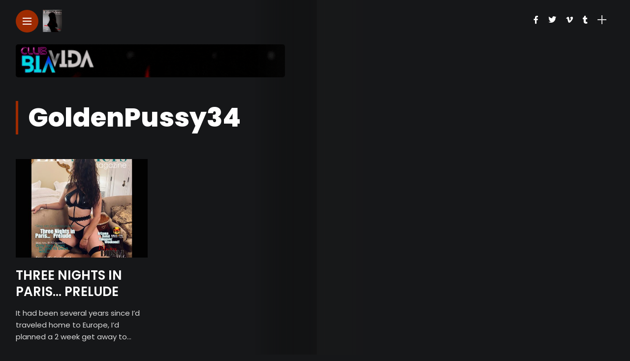

--- FILE ---
content_type: text/html; charset=UTF-8
request_url: https://lifestylersmagazine.com/author/goldenpussy34/
body_size: 78790
content:
<!DOCTYPE html>
<html lang="en-US" prefix="og: https://ogp.me/ns#">
<head>
    <meta charset="UTF-8">
    <meta http-equiv="X-UA-Compatible" content="IE=edge">
    <meta name="viewport" content="width=device-width, initial-scale=1">
    <link rel="profile" href="https://gmpg.org/xfn/11" />
    <link rel="pingback" href="https://lifestylersmagazine.com/xmlrpc.php">
		    
<!-- Open Graph Meta Tags generated by Blog2Social 871 - https://www.blog2social.com -->
<meta property="og:title" content="Lifestylers Magazine- Non-monogamy Lifestyle "/>
<meta property="og:description" content=""/>
<meta property="og:url" content="/author/goldenpussy34/"/>
<meta property="og:image" content="https://lifestylersmagazine.com/wp-content/uploads/2023/05/Cover-Web-copy-2-scaled.jpg"/>
<meta property="og:image:width" content="1978" />
<meta property="og:image:height" content="2560" />
<meta property="og:type" content="article"/>
<meta property="og:article:published_time" content="2023-05-03 12:05:27"/>
<meta property="og:article:modified_time" content="2023-05-03 16:11:07"/>
<!-- Open Graph Meta Tags generated by Blog2Social 871 - https://www.blog2social.com -->

<!-- Twitter Card generated by Blog2Social 871 - https://www.blog2social.com -->
<meta name="twitter:card" content="summary">
<meta name="twitter:title" content="Lifestylers Magazine- Non-monogamy Lifestyle "/>
<meta name="twitter:description" content=""/>
<meta name="twitter:image" content="https://lifestylersmagazine.com/wp-content/uploads/2023/05/Cover-Web-copy-2-scaled.jpg"/>
<!-- Twitter Card generated by Blog2Social 871 - https://www.blog2social.com -->

<!-- Search Engine Optimization by Rank Math - https://rankmath.com/ -->
<title>GoldenPussy34 - Lifestylers Magazine- Non-monogamy Lifestyle</title>
<meta name="robots" content="index, follow, max-snippet:-1, max-video-preview:-1, max-image-preview:large"/>
<link rel="canonical" href="https://lifestylersmagazine.com/author/goldenpussy34/" />
<meta property="og:locale" content="en_US" />
<meta property="og:type" content="profile" />
<meta property="og:title" content="GoldenPussy34 - Lifestylers Magazine- Non-monogamy Lifestyle" />
<meta property="og:url" content="https://lifestylersmagazine.com/author/goldenpussy34/" />
<meta property="og:site_name" content="Lifestylers Magazine" />
<meta name="twitter:card" content="summary_large_image" />
<meta name="twitter:title" content="GoldenPussy34 - Lifestylers Magazine- Non-monogamy Lifestyle" />
<meta name="twitter:label1" content="Name" />
<meta name="twitter:data1" content="GoldenPussy34" />
<meta name="twitter:label2" content="Posts" />
<meta name="twitter:data2" content="1" />
<script type="application/ld+json" class="rank-math-schema">{"@context":"https://schema.org","@graph":[{"@type":"Organization","@id":"https://lifestylersmagazine.com/#organization","name":"Lifestylers Magazine","url":"https://lifestylersmagazine.com","email":"lsm.editor@lifestylersmagazine.com","logo":{"@type":"ImageObject","@id":"https://lifestylersmagazine.com/#logo","url":"https://lifestylersmagazine.com/wp-content/uploads/2024/10/LSM-ICon-Black.png","contentUrl":"https://lifestylersmagazine.com/wp-content/uploads/2024/10/LSM-ICon-Black.png","caption":"Lifestylers Magazine","inLanguage":"en-US","width":"512","height":"239"},"description":"Lifestylers Magazine (LSM) is the premier online platform celebrating the authentic experiences of everyday people in the Ethical Non-Monogamy (ENM) community. With real stories and photos submitted by lifestyle members, LSM is devoted to de-stigmatizing non-monogamy through inspiring, genuine content. Explore a diverse collection of personal journeys that highlight the richness of the ENM lifestyle."},{"@type":"WebSite","@id":"https://lifestylersmagazine.com/#website","url":"https://lifestylersmagazine.com","name":"Lifestylers Magazine","alternateName":"LSM","publisher":{"@id":"https://lifestylersmagazine.com/#organization"},"inLanguage":"en-US"},{"@type":"BreadcrumbList","@id":"https://lifestylersmagazine.com/author/goldenpussy34/#breadcrumb","itemListElement":[{"@type":"ListItem","position":"1","item":{"@id":"https://lifestylersmagazine.com","name":"Home"}}]},{"@type":"ProfilePage","@id":"https://lifestylersmagazine.com/author/goldenpussy34/#webpage","url":"https://lifestylersmagazine.com/author/goldenpussy34/","name":"GoldenPussy34 - Lifestylers Magazine- Non-monogamy Lifestyle","isPartOf":{"@id":"https://lifestylersmagazine.com/#website"},"inLanguage":"en-US","breadcrumb":{"@id":"https://lifestylersmagazine.com/author/goldenpussy34/#breadcrumb"}},{"@type":"Person","@id":"https://lifestylersmagazine.com/author/goldenpussy34/","name":"GoldenPussy34","url":"https://lifestylersmagazine.com/author/goldenpussy34/","image":{"@type":"ImageObject","@id":"https://secure.gravatar.com/avatar/730aa1e8fc0b37b93b33115427fdaa6f528c7927ba95715ae68d504fba699247?s=96&amp;d=mm&amp;r=r","url":"https://secure.gravatar.com/avatar/730aa1e8fc0b37b93b33115427fdaa6f528c7927ba95715ae68d504fba699247?s=96&amp;d=mm&amp;r=r","caption":"GoldenPussy34","inLanguage":"en-US"},"worksFor":{"@id":"https://lifestylersmagazine.com/#organization"},"mainEntityOfPage":{"@id":"https://lifestylersmagazine.com/author/goldenpussy34/#webpage"}}]}</script>
<!-- /Rank Math WordPress SEO plugin -->

<link rel='dns-prefetch' href='//static.addtoany.com' />
<link rel='dns-prefetch' href='//www.googletagmanager.com' />
<link rel='dns-prefetch' href='//fonts.googleapis.com' />
<link rel="alternate" type="application/rss+xml" title="Lifestylers Magazine- Non-monogamy Lifestyle  &raquo; Feed" href="https://lifestylersmagazine.com/feed/" />
<link rel="alternate" type="application/rss+xml" title="Lifestylers Magazine- Non-monogamy Lifestyle  &raquo; Comments Feed" href="https://lifestylersmagazine.com/comments/feed/" />
<link rel="alternate" type="application/rss+xml" title="Lifestylers Magazine- Non-monogamy Lifestyle  &raquo; Posts by GoldenPussy34 Feed" href="https://lifestylersmagazine.com/author/goldenpussy34/feed/" />
<meta property="og:image" content="https://lifestylersmagazine.com/wp-content/uploads/2023/05/Cover-Web-copy-2-490x550.jpg"/><meta property="og:description" content="It had been several years since I’d traveled home to Europe, I’d planned a 2 week get away to..."/><style id='wp-img-auto-sizes-contain-inline-css' type='text/css'>
img:is([sizes=auto i],[sizes^="auto," i]){contain-intrinsic-size:3000px 1500px}
/*# sourceURL=wp-img-auto-sizes-contain-inline-css */
</style>
<link rel='stylesheet' id='twb-open-sans-css' href='https://fonts.googleapis.com/css?family=Open+Sans%3A300%2C400%2C500%2C600%2C700%2C800&#038;display=swap&#038;ver=6.9' type='text/css' media='all' />
<link rel='stylesheet' id='twbbwg-global-css' href='https://lifestylersmagazine.com/wp-content/plugins/photo-gallery/booster/assets/css/global.css?ver=1.0.0' type='text/css' media='all' />
<link rel='stylesheet' id='owl-carousel-css' href='https://lifestylersmagazine.com/wp-content/themes/anymag/assets/css/owl.carousel.css?ver=2.3.4' type='text/css' media='all' />
<link rel='stylesheet' id='fontawesome-css' href='https://lifestylersmagazine.com/wp-content/themes/anymag/assets/fonts/fontawesome-free-5.15.2-web/css/all.min.css?ver=5.15.2' type='text/css' media='all' />
<link rel='stylesheet' id='simplebar-css' href='https://lifestylersmagazine.com/wp-content/themes/anymag/assets/css/simple-bar.css?ver=2.2.1' type='text/css' media='all' />
<link rel='stylesheet' id='interlace-css-css' href='https://lifestylersmagazine.com/wp-content/themes/anymag/assets/css/interlace.css?ver=2.2.1' type='text/css' media='all' />
<link rel='stylesheet' id='anymag-main-css' href='https://lifestylersmagazine.com/wp-content/themes/anymag/style.css?ver=1.0' type='text/css' media='all' />
<style id='anymag-main-inline-css' type='text/css'>
body,input,.button,.content-part .post-meta,.widget_recent_entries span,.sidebar ul li.cat-item,.list-date,.latest-posts-meta,.post-meta,.slider-list-meta,.sidebar .widget_recent_comments .recentcomments .url,input,select,textarea {font-family:Poppins;}body,#hidden-sidebar.active .widgets-side,.magcover,.post-format,#top-bar-right,.turn-left {background:#161719;} .searchform-overlay {background-color:rgba(22,23,25,0.95);}body p {font-size:15px;line-height:1.6em; letter-spacing:0px;}h1,h2,h3,h4,h5,h6,.widget_recent_entries ul li a,.widget_recent_comments ul li a,.sidebar .widget-title,.post-readmore a,.intro-line h1,.sidebar .recentcomments a {font-family:Poppins;color:#ffffff;}a,.post-content a,.sidebar a,.post-comments span.reply a,.sidebar .widget a,.sidebar .widget.widget_archive li a {color:#f91b02;}a:hover,.post-content a:hover,.sidebar a:hover,.post-comments span.reply a:hover,.sidebar .widget ul li a:hover,.sidebar .widget.widget_archive li a:hover {color:#999999;} .post-title,.post-title a {font-size:26px; font-weight:600; line-height:1.3em; letter-spacing:0px;} .slide-title,.slide-title h2 a {font-size:37px; font-weight:600; letter-spacing:0px;} .slide-item {height:490px; } .page-title,.post-header h1,.item-related h5 a,.entry-title,.random-ttl a,.feat-categ-item .content-part h5 a,.sidebar .widget_recent_entries ul li a,.sidebar .widget-content .img-button,.sidebar .widget_recent_comments .recentcomments > a,.sidebar .latest-posts .latest-posts-item a {font-weight:600; } .post-title a,.slide-title h2 a,.random-ttl a,.feat-title a,.item-related h5 a,.entry-title,.latest-posts-text a,.widget_recent_entries {text-transform:uppercase; } .top-menu-button,#nav-wrapper .simplebar-track.simplebar-vertical {background:#9e2b01;}#nav-wrapper .simplebar-scrollbar::before {background:#ffffff} .nav-panel {background:#26282d;}#nav-wrapper .nav-menu li a,.slicknav_nav li a {font-family:Oswald;font-size:33px;font-weight:800; } .magcover,.f-width #site-header {width:53%;} .magcontent,.f-width.nav-open #footer {width:47%; } .magheader {width:47%; } .f-width.nav-open #main-area {margin-left:53%;} .cover-logo {width:52%; } .single .cover-logo {width:80%;} .overlay,.post-overlay {opacity:.0; background:#000000} .fold-shadow-right,.fold-shadow-left,.fold-shadow {opacity:.5} .nav-panel .fold-shadow-left {opacity:.0}#nav-wrapper .nav-menu li a,.sub-menu-toggle::after,#nav-wrapper ul.nav-menu ul a,.slicknav_nav a,#top-search a.search {color:#ffffff;}#nav-wrapper .nav-menu li a:hover,#nav-wrapper .nav-menu li a:hover:after,#topbar-social-links a:hover,.slicknav_nav a:hover,.sticky-social a:hover,.sticky-subscribe a:hover,.current-menu-item > a {color:#fff!important;}#nav-wrapper .nav-menu li a {background:linear-gradient(to bottom,transparent 62%,#aa1201 0) left bottom/0 400% no-repeat; }#nav-wrapper .current-menu-item > a {background:#aa1201!important; }body,.post-list-entry p,.post-entry .post-meta li,.post-content,.post-author,.thecomment p,.latest-posts-meta,#post-navigation span,.sidebar .widget_recent_comments ul,.widget_meta li a,.about-content,.sidebar .widget_recent_comments .recentcomments .url,.comment-text .date,.post-navigation span,.searchform-overlay p,.searchform-overlay .search-field,.searchform-overlay .search-button,input,select,.hidden-sidebar-button a.open-hidden-sidebar,textarea {color:#dbdbdb;} .post-content h1,.post-content h2,.post-content h3,.post-content h4,.post-content h5,.post-content h6,.post-content blockquote,.comment-text blockquote,blockquote::before,.post-title,.post-title a,.about-title,.page-title,.post-header h1,.random-ttl a,.feat-title a,.item-related h5 a,.about-title,.about-content h5,.entry-title,.post-readmore a,.category-box h1,#post-navigation h6,.header-social-links a,.postnav-noimage .navprev::after,.postnav-noimage .navnext::after,.sidebar .widget-title,.sidebar .latest-posts-text h4 a,.sidebar .widget_recent_entries a,.sidebar .recentcomments a,.sidebar .widget-content .img-button,.thecomment .comment-text h6.author,.thecomment .comment-text h6.author a,#respond h,label {color:#ffffff;} .post-title:hover,.post-title a:hover,.random-ttl a:hover,.feat-title a:hover,.post-readmore a:hover,.item-related h5 a:hover,.post-navigation a:hover h6,.sidebar .latest-posts .latest-posts-text h4 a:hover,.sidebar .widget_recent_entries ul li a:hover,.sidebar #recentcomments li a:hover,.header-social-links a:hover {color:#f71202;} .post-item .image-part,.owl-stage-outer,.random-image,.feat-categ-item .image-part,.category-wid .category-img,.about-img{border-radius:0px; } .post-item .image-part,.post-list .post-item .image-part {height:200px; } .entry-title {font-size:67px;line-height:1.1em; letter-spacing:0px; } .underline a {background:linear-gradient(to bottom,transparent 62%,#f91202 0) left bottom/0 20% no-repeat; } .section-title h4,.author-content {border-left:3px solid #9e2b01; }content-part .post-meta,.content-part .post-meta a,.post-meta li,.post-meta li span,.post-entry .post-meta a,.widget-date {color:#cccccc;}ul.post-meta li:not(:last-child)::after {background:#9e2b01;} .content-part .post-meta a:hover,.sidebar .widget .tagcloud a:hover,.post-tags a:hover,.post-entry .post-meta a:hover {color:#999999;} .owl-prev:hover i,.owl-next:hover i,.widget li > .narrow i,.error404 h1 span,.intro-line h1 i,.intro-line h1 b,.intro-line h1 em,.intro-line h1 strong {color:#9e2b01;} .post-categs-box .categ a,.single-categs-box .categ a {background:#f71202;} .post-categs .categ a,.single-categs .categ a,.sidebar ul li.cat-item a,.sidebar ul li.cat-item a:hover {color:#f71202;}blockquote {border-left:3px solid #9e2b01; } .category-box h1 {border-left:5px solid #9e2b01; } .post-format {color:#f71202; } .post-tags a,.sidebar .widget .tagcloud a {background:#19303d!important; color:#ffffff!important; } .post-readmore i,.post-comments .reply i {color:#f90a02!important; } .related-posts-cover-title h4 {border-bottom:3px solid #9e2b01; } .sidebar .widget-title,.random-posts-title h3 {border-left:3px solid #9e2b01; } .wp-block-search button,input[type='submit'],input.button {font-family:Poppins;background:#f90a02!important; color:#fff!important; } .wp-block-search button:hover,input[type="submit"]:hover,input.button:hover {background:#fc342d!important; color:#ffffff!important; } .wp-block-button a.wp-block-button__link {background-color:#f90a02; color:#ffffff; border:2px solid #f90a02; } .wp-block-button.is-style-outline a.wp-block-button__link {border:2px solid #f90a02; } .wp-block-button a.wp-block-button__link:hover,.wp-block-button.is-style-outline a.wp-block-button__link:hover {background-color:#fc342d; color:#ffffff; border:2px solid #fc342d; } .pagination .nav-links .current,.pagination-post > span,.loadmore.button {background:#02d6d6; color:#ffffff; } .navigation.pagination .nav-links a {background:#eeeeee; color:#787878; } .navigation.pagination .nav-links a:hover,.loadmore.button:hover {background:#e8e8e8; color:#111111; } .intro-line {width:85%;} .intro-line h1 {font-size:19px; }#footer {background:#161719;}#footer,#footer-copyright {color:#ffffff;}#footer a {color:#e5e5e5;}#footer a:hover {color:#ffffff!important;}
/*# sourceURL=anymag-main-inline-css */
</style>
<link rel='stylesheet' id='anymag-responsive-css' href='https://lifestylersmagazine.com/wp-content/themes/anymag/assets/css/responsive.css?ver=1.0' type='text/css' media='all' />
<link rel='stylesheet' id='widgets-fonts-css' href='//fonts.googleapis.com/css?family=Bitter%3A400%2C500%2C600%7CPlayfair+Display%3A400%2C500%2C700%7COswald%3A400%2C500%2C600%7CRoboto%3A400%2C500%2C600%7CTeko%3A400%2C500%2C600&#038;subset=latin%2Clatin-ext' type='text/css' media='all' />
<link rel='stylesheet' id='sbi_styles-css' href='https://lifestylersmagazine.com/wp-content/plugins/instagram-feed/css/sbi-styles.min.css?ver=6.10.0' type='text/css' media='all' />
<link rel='stylesheet' id='hfe-widgets-style-css' href='https://lifestylersmagazine.com/wp-content/plugins/header-footer-elementor/inc/widgets-css/frontend.css?ver=1.6.47' type='text/css' media='all' />
<style id='wp-emoji-styles-inline-css' type='text/css'>

	img.wp-smiley, img.emoji {
		display: inline !important;
		border: none !important;
		box-shadow: none !important;
		height: 1em !important;
		width: 1em !important;
		margin: 0 0.07em !important;
		vertical-align: -0.1em !important;
		background: none !important;
		padding: 0 !important;
	}
/*# sourceURL=wp-emoji-styles-inline-css */
</style>
<link rel='stylesheet' id='wp-block-library-css' href='https://lifestylersmagazine.com/wp-includes/css/dist/block-library/style.min.css?ver=2eb6deb8bc9ac0df2bd0074be372e34e' type='text/css' media='all' />
<style id='wp-block-heading-inline-css' type='text/css'>
h1:where(.wp-block-heading).has-background,h2:where(.wp-block-heading).has-background,h3:where(.wp-block-heading).has-background,h4:where(.wp-block-heading).has-background,h5:where(.wp-block-heading).has-background,h6:where(.wp-block-heading).has-background{padding:1.25em 2.375em}h1.has-text-align-left[style*=writing-mode]:where([style*=vertical-lr]),h1.has-text-align-right[style*=writing-mode]:where([style*=vertical-rl]),h2.has-text-align-left[style*=writing-mode]:where([style*=vertical-lr]),h2.has-text-align-right[style*=writing-mode]:where([style*=vertical-rl]),h3.has-text-align-left[style*=writing-mode]:where([style*=vertical-lr]),h3.has-text-align-right[style*=writing-mode]:where([style*=vertical-rl]),h4.has-text-align-left[style*=writing-mode]:where([style*=vertical-lr]),h4.has-text-align-right[style*=writing-mode]:where([style*=vertical-rl]),h5.has-text-align-left[style*=writing-mode]:where([style*=vertical-lr]),h5.has-text-align-right[style*=writing-mode]:where([style*=vertical-rl]),h6.has-text-align-left[style*=writing-mode]:where([style*=vertical-lr]),h6.has-text-align-right[style*=writing-mode]:where([style*=vertical-rl]){rotate:180deg}
/*# sourceURL=https://lifestylersmagazine.com/wp-includes/blocks/heading/style.min.css */
</style>
<style id='wp-block-image-inline-css' type='text/css'>
.wp-block-image>a,.wp-block-image>figure>a{display:inline-block}.wp-block-image img{box-sizing:border-box;height:auto;max-width:100%;vertical-align:bottom}@media not (prefers-reduced-motion){.wp-block-image img.hide{visibility:hidden}.wp-block-image img.show{animation:show-content-image .4s}}.wp-block-image[style*=border-radius] img,.wp-block-image[style*=border-radius]>a{border-radius:inherit}.wp-block-image.has-custom-border img{box-sizing:border-box}.wp-block-image.aligncenter{text-align:center}.wp-block-image.alignfull>a,.wp-block-image.alignwide>a{width:100%}.wp-block-image.alignfull img,.wp-block-image.alignwide img{height:auto;width:100%}.wp-block-image .aligncenter,.wp-block-image .alignleft,.wp-block-image .alignright,.wp-block-image.aligncenter,.wp-block-image.alignleft,.wp-block-image.alignright{display:table}.wp-block-image .aligncenter>figcaption,.wp-block-image .alignleft>figcaption,.wp-block-image .alignright>figcaption,.wp-block-image.aligncenter>figcaption,.wp-block-image.alignleft>figcaption,.wp-block-image.alignright>figcaption{caption-side:bottom;display:table-caption}.wp-block-image .alignleft{float:left;margin:.5em 1em .5em 0}.wp-block-image .alignright{float:right;margin:.5em 0 .5em 1em}.wp-block-image .aligncenter{margin-left:auto;margin-right:auto}.wp-block-image :where(figcaption){margin-bottom:1em;margin-top:.5em}.wp-block-image.is-style-circle-mask img{border-radius:9999px}@supports ((-webkit-mask-image:none) or (mask-image:none)) or (-webkit-mask-image:none){.wp-block-image.is-style-circle-mask img{border-radius:0;-webkit-mask-image:url('data:image/svg+xml;utf8,<svg viewBox="0 0 100 100" xmlns="http://www.w3.org/2000/svg"><circle cx="50" cy="50" r="50"/></svg>');mask-image:url('data:image/svg+xml;utf8,<svg viewBox="0 0 100 100" xmlns="http://www.w3.org/2000/svg"><circle cx="50" cy="50" r="50"/></svg>');mask-mode:alpha;-webkit-mask-position:center;mask-position:center;-webkit-mask-repeat:no-repeat;mask-repeat:no-repeat;-webkit-mask-size:contain;mask-size:contain}}:root :where(.wp-block-image.is-style-rounded img,.wp-block-image .is-style-rounded img){border-radius:9999px}.wp-block-image figure{margin:0}.wp-lightbox-container{display:flex;flex-direction:column;position:relative}.wp-lightbox-container img{cursor:zoom-in}.wp-lightbox-container img:hover+button{opacity:1}.wp-lightbox-container button{align-items:center;backdrop-filter:blur(16px) saturate(180%);background-color:#5a5a5a40;border:none;border-radius:4px;cursor:zoom-in;display:flex;height:20px;justify-content:center;opacity:0;padding:0;position:absolute;right:16px;text-align:center;top:16px;width:20px;z-index:100}@media not (prefers-reduced-motion){.wp-lightbox-container button{transition:opacity .2s ease}}.wp-lightbox-container button:focus-visible{outline:3px auto #5a5a5a40;outline:3px auto -webkit-focus-ring-color;outline-offset:3px}.wp-lightbox-container button:hover{cursor:pointer;opacity:1}.wp-lightbox-container button:focus{opacity:1}.wp-lightbox-container button:focus,.wp-lightbox-container button:hover,.wp-lightbox-container button:not(:hover):not(:active):not(.has-background){background-color:#5a5a5a40;border:none}.wp-lightbox-overlay{box-sizing:border-box;cursor:zoom-out;height:100vh;left:0;overflow:hidden;position:fixed;top:0;visibility:hidden;width:100%;z-index:100000}.wp-lightbox-overlay .close-button{align-items:center;cursor:pointer;display:flex;justify-content:center;min-height:40px;min-width:40px;padding:0;position:absolute;right:calc(env(safe-area-inset-right) + 16px);top:calc(env(safe-area-inset-top) + 16px);z-index:5000000}.wp-lightbox-overlay .close-button:focus,.wp-lightbox-overlay .close-button:hover,.wp-lightbox-overlay .close-button:not(:hover):not(:active):not(.has-background){background:none;border:none}.wp-lightbox-overlay .lightbox-image-container{height:var(--wp--lightbox-container-height);left:50%;overflow:hidden;position:absolute;top:50%;transform:translate(-50%,-50%);transform-origin:top left;width:var(--wp--lightbox-container-width);z-index:9999999999}.wp-lightbox-overlay .wp-block-image{align-items:center;box-sizing:border-box;display:flex;height:100%;justify-content:center;margin:0;position:relative;transform-origin:0 0;width:100%;z-index:3000000}.wp-lightbox-overlay .wp-block-image img{height:var(--wp--lightbox-image-height);min-height:var(--wp--lightbox-image-height);min-width:var(--wp--lightbox-image-width);width:var(--wp--lightbox-image-width)}.wp-lightbox-overlay .wp-block-image figcaption{display:none}.wp-lightbox-overlay button{background:none;border:none}.wp-lightbox-overlay .scrim{background-color:#fff;height:100%;opacity:.9;position:absolute;width:100%;z-index:2000000}.wp-lightbox-overlay.active{visibility:visible}@media not (prefers-reduced-motion){.wp-lightbox-overlay.active{animation:turn-on-visibility .25s both}.wp-lightbox-overlay.active img{animation:turn-on-visibility .35s both}.wp-lightbox-overlay.show-closing-animation:not(.active){animation:turn-off-visibility .35s both}.wp-lightbox-overlay.show-closing-animation:not(.active) img{animation:turn-off-visibility .25s both}.wp-lightbox-overlay.zoom.active{animation:none;opacity:1;visibility:visible}.wp-lightbox-overlay.zoom.active .lightbox-image-container{animation:lightbox-zoom-in .4s}.wp-lightbox-overlay.zoom.active .lightbox-image-container img{animation:none}.wp-lightbox-overlay.zoom.active .scrim{animation:turn-on-visibility .4s forwards}.wp-lightbox-overlay.zoom.show-closing-animation:not(.active){animation:none}.wp-lightbox-overlay.zoom.show-closing-animation:not(.active) .lightbox-image-container{animation:lightbox-zoom-out .4s}.wp-lightbox-overlay.zoom.show-closing-animation:not(.active) .lightbox-image-container img{animation:none}.wp-lightbox-overlay.zoom.show-closing-animation:not(.active) .scrim{animation:turn-off-visibility .4s forwards}}@keyframes show-content-image{0%{visibility:hidden}99%{visibility:hidden}to{visibility:visible}}@keyframes turn-on-visibility{0%{opacity:0}to{opacity:1}}@keyframes turn-off-visibility{0%{opacity:1;visibility:visible}99%{opacity:0;visibility:visible}to{opacity:0;visibility:hidden}}@keyframes lightbox-zoom-in{0%{transform:translate(calc((-100vw + var(--wp--lightbox-scrollbar-width))/2 + var(--wp--lightbox-initial-left-position)),calc(-50vh + var(--wp--lightbox-initial-top-position))) scale(var(--wp--lightbox-scale))}to{transform:translate(-50%,-50%) scale(1)}}@keyframes lightbox-zoom-out{0%{transform:translate(-50%,-50%) scale(1);visibility:visible}99%{visibility:visible}to{transform:translate(calc((-100vw + var(--wp--lightbox-scrollbar-width))/2 + var(--wp--lightbox-initial-left-position)),calc(-50vh + var(--wp--lightbox-initial-top-position))) scale(var(--wp--lightbox-scale));visibility:hidden}}
/*# sourceURL=https://lifestylersmagazine.com/wp-includes/blocks/image/style.min.css */
</style>
<style id='wp-block-tag-cloud-inline-css' type='text/css'>
.wp-block-tag-cloud{box-sizing:border-box}.wp-block-tag-cloud.aligncenter{justify-content:center;text-align:center}.wp-block-tag-cloud a{display:inline-block;margin-right:5px}.wp-block-tag-cloud span{display:inline-block;margin-left:5px;text-decoration:none}:root :where(.wp-block-tag-cloud.is-style-outline){display:flex;flex-wrap:wrap;gap:1ch}:root :where(.wp-block-tag-cloud.is-style-outline a){border:1px solid;font-size:unset!important;margin-right:0;padding:1ch 2ch;text-decoration:none!important}
/*# sourceURL=https://lifestylersmagazine.com/wp-includes/blocks/tag-cloud/style.min.css */
</style>
<style id='wp-block-code-inline-css' type='text/css'>
.wp-block-code{box-sizing:border-box}.wp-block-code code{
  /*!rtl:begin:ignore*/direction:ltr;display:block;font-family:inherit;overflow-wrap:break-word;text-align:initial;white-space:pre-wrap
  /*!rtl:end:ignore*/}
/*# sourceURL=https://lifestylersmagazine.com/wp-includes/blocks/code/style.min.css */
</style>
<style id='global-styles-inline-css' type='text/css'>
:root{--wp--preset--aspect-ratio--square: 1;--wp--preset--aspect-ratio--4-3: 4/3;--wp--preset--aspect-ratio--3-4: 3/4;--wp--preset--aspect-ratio--3-2: 3/2;--wp--preset--aspect-ratio--2-3: 2/3;--wp--preset--aspect-ratio--16-9: 16/9;--wp--preset--aspect-ratio--9-16: 9/16;--wp--preset--color--black: #000000;--wp--preset--color--cyan-bluish-gray: #abb8c3;--wp--preset--color--white: #ffffff;--wp--preset--color--pale-pink: #f78da7;--wp--preset--color--vivid-red: #cf2e2e;--wp--preset--color--luminous-vivid-orange: #ff6900;--wp--preset--color--luminous-vivid-amber: #fcb900;--wp--preset--color--light-green-cyan: #7bdcb5;--wp--preset--color--vivid-green-cyan: #00d084;--wp--preset--color--pale-cyan-blue: #8ed1fc;--wp--preset--color--vivid-cyan-blue: #0693e3;--wp--preset--color--vivid-purple: #9b51e0;--wp--preset--gradient--vivid-cyan-blue-to-vivid-purple: linear-gradient(135deg,rgb(6,147,227) 0%,rgb(155,81,224) 100%);--wp--preset--gradient--light-green-cyan-to-vivid-green-cyan: linear-gradient(135deg,rgb(122,220,180) 0%,rgb(0,208,130) 100%);--wp--preset--gradient--luminous-vivid-amber-to-luminous-vivid-orange: linear-gradient(135deg,rgb(252,185,0) 0%,rgb(255,105,0) 100%);--wp--preset--gradient--luminous-vivid-orange-to-vivid-red: linear-gradient(135deg,rgb(255,105,0) 0%,rgb(207,46,46) 100%);--wp--preset--gradient--very-light-gray-to-cyan-bluish-gray: linear-gradient(135deg,rgb(238,238,238) 0%,rgb(169,184,195) 100%);--wp--preset--gradient--cool-to-warm-spectrum: linear-gradient(135deg,rgb(74,234,220) 0%,rgb(151,120,209) 20%,rgb(207,42,186) 40%,rgb(238,44,130) 60%,rgb(251,105,98) 80%,rgb(254,248,76) 100%);--wp--preset--gradient--blush-light-purple: linear-gradient(135deg,rgb(255,206,236) 0%,rgb(152,150,240) 100%);--wp--preset--gradient--blush-bordeaux: linear-gradient(135deg,rgb(254,205,165) 0%,rgb(254,45,45) 50%,rgb(107,0,62) 100%);--wp--preset--gradient--luminous-dusk: linear-gradient(135deg,rgb(255,203,112) 0%,rgb(199,81,192) 50%,rgb(65,88,208) 100%);--wp--preset--gradient--pale-ocean: linear-gradient(135deg,rgb(255,245,203) 0%,rgb(182,227,212) 50%,rgb(51,167,181) 100%);--wp--preset--gradient--electric-grass: linear-gradient(135deg,rgb(202,248,128) 0%,rgb(113,206,126) 100%);--wp--preset--gradient--midnight: linear-gradient(135deg,rgb(2,3,129) 0%,rgb(40,116,252) 100%);--wp--preset--font-size--small: 13px;--wp--preset--font-size--medium: 20px;--wp--preset--font-size--large: 36px;--wp--preset--font-size--x-large: 42px;--wp--preset--spacing--20: 0.44rem;--wp--preset--spacing--30: 0.67rem;--wp--preset--spacing--40: 1rem;--wp--preset--spacing--50: 1.5rem;--wp--preset--spacing--60: 2.25rem;--wp--preset--spacing--70: 3.38rem;--wp--preset--spacing--80: 5.06rem;--wp--preset--shadow--natural: 6px 6px 9px rgba(0, 0, 0, 0.2);--wp--preset--shadow--deep: 12px 12px 50px rgba(0, 0, 0, 0.4);--wp--preset--shadow--sharp: 6px 6px 0px rgba(0, 0, 0, 0.2);--wp--preset--shadow--outlined: 6px 6px 0px -3px rgb(255, 255, 255), 6px 6px rgb(0, 0, 0);--wp--preset--shadow--crisp: 6px 6px 0px rgb(0, 0, 0);}:where(.is-layout-flex){gap: 0.5em;}:where(.is-layout-grid){gap: 0.5em;}body .is-layout-flex{display: flex;}.is-layout-flex{flex-wrap: wrap;align-items: center;}.is-layout-flex > :is(*, div){margin: 0;}body .is-layout-grid{display: grid;}.is-layout-grid > :is(*, div){margin: 0;}:where(.wp-block-columns.is-layout-flex){gap: 2em;}:where(.wp-block-columns.is-layout-grid){gap: 2em;}:where(.wp-block-post-template.is-layout-flex){gap: 1.25em;}:where(.wp-block-post-template.is-layout-grid){gap: 1.25em;}.has-black-color{color: var(--wp--preset--color--black) !important;}.has-cyan-bluish-gray-color{color: var(--wp--preset--color--cyan-bluish-gray) !important;}.has-white-color{color: var(--wp--preset--color--white) !important;}.has-pale-pink-color{color: var(--wp--preset--color--pale-pink) !important;}.has-vivid-red-color{color: var(--wp--preset--color--vivid-red) !important;}.has-luminous-vivid-orange-color{color: var(--wp--preset--color--luminous-vivid-orange) !important;}.has-luminous-vivid-amber-color{color: var(--wp--preset--color--luminous-vivid-amber) !important;}.has-light-green-cyan-color{color: var(--wp--preset--color--light-green-cyan) !important;}.has-vivid-green-cyan-color{color: var(--wp--preset--color--vivid-green-cyan) !important;}.has-pale-cyan-blue-color{color: var(--wp--preset--color--pale-cyan-blue) !important;}.has-vivid-cyan-blue-color{color: var(--wp--preset--color--vivid-cyan-blue) !important;}.has-vivid-purple-color{color: var(--wp--preset--color--vivid-purple) !important;}.has-black-background-color{background-color: var(--wp--preset--color--black) !important;}.has-cyan-bluish-gray-background-color{background-color: var(--wp--preset--color--cyan-bluish-gray) !important;}.has-white-background-color{background-color: var(--wp--preset--color--white) !important;}.has-pale-pink-background-color{background-color: var(--wp--preset--color--pale-pink) !important;}.has-vivid-red-background-color{background-color: var(--wp--preset--color--vivid-red) !important;}.has-luminous-vivid-orange-background-color{background-color: var(--wp--preset--color--luminous-vivid-orange) !important;}.has-luminous-vivid-amber-background-color{background-color: var(--wp--preset--color--luminous-vivid-amber) !important;}.has-light-green-cyan-background-color{background-color: var(--wp--preset--color--light-green-cyan) !important;}.has-vivid-green-cyan-background-color{background-color: var(--wp--preset--color--vivid-green-cyan) !important;}.has-pale-cyan-blue-background-color{background-color: var(--wp--preset--color--pale-cyan-blue) !important;}.has-vivid-cyan-blue-background-color{background-color: var(--wp--preset--color--vivid-cyan-blue) !important;}.has-vivid-purple-background-color{background-color: var(--wp--preset--color--vivid-purple) !important;}.has-black-border-color{border-color: var(--wp--preset--color--black) !important;}.has-cyan-bluish-gray-border-color{border-color: var(--wp--preset--color--cyan-bluish-gray) !important;}.has-white-border-color{border-color: var(--wp--preset--color--white) !important;}.has-pale-pink-border-color{border-color: var(--wp--preset--color--pale-pink) !important;}.has-vivid-red-border-color{border-color: var(--wp--preset--color--vivid-red) !important;}.has-luminous-vivid-orange-border-color{border-color: var(--wp--preset--color--luminous-vivid-orange) !important;}.has-luminous-vivid-amber-border-color{border-color: var(--wp--preset--color--luminous-vivid-amber) !important;}.has-light-green-cyan-border-color{border-color: var(--wp--preset--color--light-green-cyan) !important;}.has-vivid-green-cyan-border-color{border-color: var(--wp--preset--color--vivid-green-cyan) !important;}.has-pale-cyan-blue-border-color{border-color: var(--wp--preset--color--pale-cyan-blue) !important;}.has-vivid-cyan-blue-border-color{border-color: var(--wp--preset--color--vivid-cyan-blue) !important;}.has-vivid-purple-border-color{border-color: var(--wp--preset--color--vivid-purple) !important;}.has-vivid-cyan-blue-to-vivid-purple-gradient-background{background: var(--wp--preset--gradient--vivid-cyan-blue-to-vivid-purple) !important;}.has-light-green-cyan-to-vivid-green-cyan-gradient-background{background: var(--wp--preset--gradient--light-green-cyan-to-vivid-green-cyan) !important;}.has-luminous-vivid-amber-to-luminous-vivid-orange-gradient-background{background: var(--wp--preset--gradient--luminous-vivid-amber-to-luminous-vivid-orange) !important;}.has-luminous-vivid-orange-to-vivid-red-gradient-background{background: var(--wp--preset--gradient--luminous-vivid-orange-to-vivid-red) !important;}.has-very-light-gray-to-cyan-bluish-gray-gradient-background{background: var(--wp--preset--gradient--very-light-gray-to-cyan-bluish-gray) !important;}.has-cool-to-warm-spectrum-gradient-background{background: var(--wp--preset--gradient--cool-to-warm-spectrum) !important;}.has-blush-light-purple-gradient-background{background: var(--wp--preset--gradient--blush-light-purple) !important;}.has-blush-bordeaux-gradient-background{background: var(--wp--preset--gradient--blush-bordeaux) !important;}.has-luminous-dusk-gradient-background{background: var(--wp--preset--gradient--luminous-dusk) !important;}.has-pale-ocean-gradient-background{background: var(--wp--preset--gradient--pale-ocean) !important;}.has-electric-grass-gradient-background{background: var(--wp--preset--gradient--electric-grass) !important;}.has-midnight-gradient-background{background: var(--wp--preset--gradient--midnight) !important;}.has-small-font-size{font-size: var(--wp--preset--font-size--small) !important;}.has-medium-font-size{font-size: var(--wp--preset--font-size--medium) !important;}.has-large-font-size{font-size: var(--wp--preset--font-size--large) !important;}.has-x-large-font-size{font-size: var(--wp--preset--font-size--x-large) !important;}
/*# sourceURL=global-styles-inline-css */
</style>

<style id='classic-theme-styles-inline-css' type='text/css'>
/*! This file is auto-generated */
.wp-block-button__link{color:#fff;background-color:#32373c;border-radius:9999px;box-shadow:none;text-decoration:none;padding:calc(.667em + 2px) calc(1.333em + 2px);font-size:1.125em}.wp-block-file__button{background:#32373c;color:#fff;text-decoration:none}
/*# sourceURL=/wp-includes/css/classic-themes.min.css */
</style>
<link rel='stylesheet' id='contact-form-7-css' href='https://lifestylersmagazine.com/wp-content/plugins/contact-form-7/includes/css/styles.css?ver=6.0' type='text/css' media='all' />
<link rel='stylesheet' id='eb-widget-style-css' href='https://lifestylersmagazine.com/wp-content/uploads/eb-style/eb-style-widget.min.css?ver=020e33d7e9' type='text/css' media='all' />
<link rel='stylesheet' id='bwg_fonts-css' href='https://lifestylersmagazine.com/wp-content/plugins/photo-gallery/css/bwg-fonts/fonts.css?ver=0.0.1' type='text/css' media='all' />
<link rel='stylesheet' id='sumoselect-css' href='https://lifestylersmagazine.com/wp-content/plugins/photo-gallery/css/sumoselect.min.css?ver=3.4.6' type='text/css' media='all' />
<link rel='stylesheet' id='mCustomScrollbar-css' href='https://lifestylersmagazine.com/wp-content/plugins/photo-gallery/css/jquery.mCustomScrollbar.min.css?ver=3.1.5' type='text/css' media='all' />
<link rel='stylesheet' id='bwg_googlefonts-css' href='https://fonts.googleapis.com/css?family=Ubuntu&#038;subset=greek,latin,greek-ext,vietnamese,cyrillic-ext,latin-ext,cyrillic' type='text/css' media='all' />
<link rel='stylesheet' id='bwg_frontend-css' href='https://lifestylersmagazine.com/wp-content/plugins/photo-gallery/css/styles.min.css?ver=1.8.31' type='text/css' media='all' />
<link rel='stylesheet' id='hfe-style-css' href='https://lifestylersmagazine.com/wp-content/plugins/header-footer-elementor/assets/css/header-footer-elementor.css?ver=1.6.47' type='text/css' media='all' />
<link rel='stylesheet' id='elementor-icons-css' href='https://lifestylersmagazine.com/wp-content/plugins/elementor/assets/lib/eicons/css/elementor-icons.min.css?ver=5.36.0' type='text/css' media='all' />
<link rel='stylesheet' id='elementor-frontend-css' href='https://lifestylersmagazine.com/wp-content/plugins/elementor/assets/css/frontend.min.css?ver=3.28.4' type='text/css' media='all' />
<link rel='stylesheet' id='elementor-post-1261-css' href='https://lifestylersmagazine.com/wp-content/uploads/elementor/css/post-1261.css?ver=1746928130' type='text/css' media='all' />
<link rel='stylesheet' id='sbistyles-css' href='https://lifestylersmagazine.com/wp-content/plugins/instagram-feed/css/sbi-styles.min.css?ver=6.10.0' type='text/css' media='all' />
<link rel='stylesheet' id='url-shortify-css' href='https://lifestylersmagazine.com/wp-content/plugins/url-shortify/lite/dist/styles/url-shortify.css?ver=1.10.3' type='text/css' media='all' />
<link rel='stylesheet' id='google-fonts-anymag-css' href='//fonts.googleapis.com/css?family=Poppins:100,100italic,200,200italic,300,300italic,400,400italic,500,500italic,600,600italic,700,700italic,800,800italic,900,900italic' type='text/css' media='all' />
<link rel='stylesheet' id='addtoany-css' href='https://lifestylersmagazine.com/wp-content/plugins/add-to-any/addtoany.min.css?ver=1.16' type='text/css' media='all' />
<link rel='stylesheet' id='dashicons-css' href='https://lifestylersmagazine.com/wp-includes/css/dashicons.min.css?ver=2eb6deb8bc9ac0df2bd0074be372e34e' type='text/css' media='all' />
<link rel='stylesheet' id='hfe-icons-list-css' href='https://lifestylersmagazine.com/wp-content/plugins/elementor/assets/css/widget-icon-list.min.css?ver=3.24.3' type='text/css' media='all' />
<link rel='stylesheet' id='hfe-social-icons-css' href='https://lifestylersmagazine.com/wp-content/plugins/elementor/assets/css/widget-social-icons.min.css?ver=3.24.0' type='text/css' media='all' />
<link rel='stylesheet' id='hfe-social-share-icons-brands-css' href='https://lifestylersmagazine.com/wp-content/plugins/elementor/assets/lib/font-awesome/css/brands.css?ver=5.15.3' type='text/css' media='all' />
<link rel='stylesheet' id='hfe-social-share-icons-fontawesome-css' href='https://lifestylersmagazine.com/wp-content/plugins/elementor/assets/lib/font-awesome/css/fontawesome.css?ver=5.15.3' type='text/css' media='all' />
<link rel='stylesheet' id='hfe-nav-menu-icons-css' href='https://lifestylersmagazine.com/wp-content/plugins/elementor/assets/lib/font-awesome/css/solid.css?ver=5.15.3' type='text/css' media='all' />
<link rel='stylesheet' id='hfe-widget-blockquote-css' href='https://lifestylersmagazine.com/wp-content/plugins/elementor-pro/assets/css/widget-blockquote.min.css?ver=3.25.0' type='text/css' media='all' />
<link rel='stylesheet' id='eael-general-css' href='https://lifestylersmagazine.com/wp-content/plugins/essential-addons-for-elementor-lite/assets/front-end/css/view/general.min.css?ver=6.0.10' type='text/css' media='all' />
<link rel='stylesheet' id='wp-block-paragraph-css' href='https://lifestylersmagazine.com/wp-includes/blocks/paragraph/style.min.css?ver=2eb6deb8bc9ac0df2bd0074be372e34e' type='text/css' media='all' />
<link rel='stylesheet' id='wp-block-quote-css' href='https://lifestylersmagazine.com/wp-includes/blocks/quote/style.min.css?ver=2eb6deb8bc9ac0df2bd0074be372e34e' type='text/css' media='all' />
<link rel='stylesheet' id='elementor-gf-local-roboto-css' href='https://lifestylersmagazine.com/wp-content/uploads/elementor/google-fonts/css/roboto.css?ver=1746927726' type='text/css' media='all' />
<link rel='stylesheet' id='elementor-gf-local-robotoslab-css' href='https://lifestylersmagazine.com/wp-content/uploads/elementor/google-fonts/css/robotoslab.css?ver=1746927730' type='text/css' media='all' />
<script type="text/javascript" src="https://lifestylersmagazine.com/wp-includes/js/jquery/jquery.min.js?ver=3.7.1" id="jquery-core-js"></script>
<script type="text/javascript" src="https://lifestylersmagazine.com/wp-includes/js/jquery/jquery-migrate.min.js?ver=3.4.1" id="jquery-migrate-js"></script>
<script type="text/javascript" src="https://lifestylersmagazine.com/wp-content/plugins/photo-gallery/booster/assets/js/circle-progress.js?ver=1.2.2" id="twbbwg-circle-js"></script>
<script type="text/javascript" id="twbbwg-global-js-extra">
/* <![CDATA[ */
var twb = {"nonce":"43d243216e","ajax_url":"https://lifestylersmagazine.com/wp-admin/admin-ajax.php","plugin_url":"https://lifestylersmagazine.com/wp-content/plugins/photo-gallery/booster","href":"https://lifestylersmagazine.com/wp-admin/admin.php?page=twbbwg_photo-gallery"};
var twb = {"nonce":"43d243216e","ajax_url":"https://lifestylersmagazine.com/wp-admin/admin-ajax.php","plugin_url":"https://lifestylersmagazine.com/wp-content/plugins/photo-gallery/booster","href":"https://lifestylersmagazine.com/wp-admin/admin.php?page=twbbwg_photo-gallery"};
//# sourceURL=twbbwg-global-js-extra
/* ]]> */
</script>
<script type="text/javascript" src="https://lifestylersmagazine.com/wp-content/plugins/photo-gallery/booster/assets/js/global.js?ver=1.0.0" id="twbbwg-global-js"></script>
<script type="text/javascript" id="addtoany-core-js-before">
/* <![CDATA[ */
window.a2a_config=window.a2a_config||{};a2a_config.callbacks=[];a2a_config.overlays=[];a2a_config.templates={};

//# sourceURL=addtoany-core-js-before
/* ]]> */
</script>
<script type="text/javascript" defer src="https://static.addtoany.com/menu/page.js" id="addtoany-core-js"></script>
<script type="text/javascript" defer src="https://lifestylersmagazine.com/wp-content/plugins/add-to-any/addtoany.min.js?ver=1.1" id="addtoany-jquery-js"></script>
<script type="text/javascript" src="https://lifestylersmagazine.com/wp-content/plugins/photo-gallery/js/jquery.sumoselect.min.js?ver=3.4.6" id="sumoselect-js"></script>
<script type="text/javascript" src="https://lifestylersmagazine.com/wp-content/plugins/photo-gallery/js/tocca.min.js?ver=2.0.9" id="bwg_mobile-js"></script>
<script type="text/javascript" src="https://lifestylersmagazine.com/wp-content/plugins/photo-gallery/js/jquery.mCustomScrollbar.concat.min.js?ver=3.1.5" id="mCustomScrollbar-js"></script>
<script type="text/javascript" src="https://lifestylersmagazine.com/wp-content/plugins/photo-gallery/js/jquery.fullscreen.min.js?ver=0.6.0" id="jquery-fullscreen-js"></script>
<script type="text/javascript" id="bwg_frontend-js-extra">
/* <![CDATA[ */
var bwg_objectsL10n = {"bwg_field_required":"field is required.","bwg_mail_validation":"This is not a valid email address.","bwg_search_result":"There are no images matching your search.","bwg_select_tag":"Select Tag","bwg_order_by":"Order By","bwg_search":"Search","bwg_show_ecommerce":"Show Ecommerce","bwg_hide_ecommerce":"Hide Ecommerce","bwg_show_comments":"Show Comments","bwg_hide_comments":"Hide Comments","bwg_restore":"Restore","bwg_maximize":"Maximize","bwg_fullscreen":"Fullscreen","bwg_exit_fullscreen":"Exit Fullscreen","bwg_search_tag":"SEARCH...","bwg_tag_no_match":"No tags found","bwg_all_tags_selected":"All tags selected","bwg_tags_selected":"tags selected","play":"Play","pause":"Pause","is_pro":"","bwg_play":"Play","bwg_pause":"Pause","bwg_hide_info":"Hide info","bwg_show_info":"Show info","bwg_hide_rating":"Hide rating","bwg_show_rating":"Show rating","ok":"Ok","cancel":"Cancel","select_all":"Select all","lazy_load":"0","lazy_loader":"https://lifestylersmagazine.com/wp-content/plugins/photo-gallery/images/ajax_loader.png","front_ajax":"0","bwg_tag_see_all":"see all tags","bwg_tag_see_less":"see less tags"};
//# sourceURL=bwg_frontend-js-extra
/* ]]> */
</script>
<script type="text/javascript" src="https://lifestylersmagazine.com/wp-content/plugins/photo-gallery/js/scripts.min.js?ver=1.8.31" id="bwg_frontend-js"></script>
<script type="text/javascript" id="url-shortify-js-extra">
/* <![CDATA[ */
var usParams = {"ajaxurl":"https://lifestylersmagazine.com/wp-admin/admin-ajax.php"};
//# sourceURL=url-shortify-js-extra
/* ]]> */
</script>
<script type="text/javascript" src="https://lifestylersmagazine.com/wp-content/plugins/url-shortify/lite/dist/scripts/url-shortify.js?ver=1.10.3" id="url-shortify-js"></script>

<!-- Google tag (gtag.js) snippet added by Site Kit -->
<!-- Google Analytics snippet added by Site Kit -->
<script type="text/javascript" src="https://www.googletagmanager.com/gtag/js?id=GT-WBZ53QMH" id="google_gtagjs-js" async></script>
<script type="text/javascript" id="google_gtagjs-js-after">
/* <![CDATA[ */
window.dataLayer = window.dataLayer || [];function gtag(){dataLayer.push(arguments);}
gtag("set","linker",{"domains":["lifestylersmagazine.com"]});
gtag("js", new Date());
gtag("set", "developer_id.dZTNiMT", true);
gtag("config", "GT-WBZ53QMH");
 window._googlesitekit = window._googlesitekit || {}; window._googlesitekit.throttledEvents = []; window._googlesitekit.gtagEvent = (name, data) => { var key = JSON.stringify( { name, data } ); if ( !! window._googlesitekit.throttledEvents[ key ] ) { return; } window._googlesitekit.throttledEvents[ key ] = true; setTimeout( () => { delete window._googlesitekit.throttledEvents[ key ]; }, 5 ); gtag( "event", name, { ...data, event_source: "site-kit" } ); }; 
//# sourceURL=google_gtagjs-js-after
/* ]]> */
</script>
<link rel="https://api.w.org/" href="https://lifestylersmagazine.com/wp-json/" /><link rel="alternate" title="JSON" type="application/json" href="https://lifestylersmagazine.com/wp-json/wp/v2/users/45" /><link rel="EditURI" type="application/rsd+xml" title="RSD" href="https://lifestylersmagazine.com/xmlrpc.php?rsd" />
<meta name="generator" content="Site Kit by Google 1.170.0" /><style type="text/css">
#evav-overlay-wrap {
	background: rgba(0, 0, 0, 1);
	display:none;
}
</style>
		<script>
			document.documentElement.className = document.documentElement.className.replace('no-js', 'js');
		</script>
				<style>
			.no-js img.lazyload {
				display: none;
			}

			figure.wp-block-image img.lazyloading {
				min-width: 150px;
			}

						.lazyload, .lazyloading {
				opacity: 0;
			}

			.lazyloaded {
				opacity: 1;
				transition: opacity 400ms;
				transition-delay: 0ms;
			}

					</style>
		
<!-- Google AdSense meta tags added by Site Kit -->
<meta name="google-adsense-platform-account" content="ca-host-pub-2644536267352236">
<meta name="google-adsense-platform-domain" content="sitekit.withgoogle.com">
<!-- End Google AdSense meta tags added by Site Kit -->
<meta name="generator" content="Elementor 3.28.4; features: additional_custom_breakpoints, e_local_google_fonts; settings: css_print_method-external, google_font-enabled, font_display-auto">
			<style>
				.e-con.e-parent:nth-of-type(n+4):not(.e-lazyloaded):not(.e-no-lazyload),
				.e-con.e-parent:nth-of-type(n+4):not(.e-lazyloaded):not(.e-no-lazyload) * {
					background-image: none !important;
				}
				@media screen and (max-height: 1024px) {
					.e-con.e-parent:nth-of-type(n+3):not(.e-lazyloaded):not(.e-no-lazyload),
					.e-con.e-parent:nth-of-type(n+3):not(.e-lazyloaded):not(.e-no-lazyload) * {
						background-image: none !important;
					}
				}
				@media screen and (max-height: 640px) {
					.e-con.e-parent:nth-of-type(n+2):not(.e-lazyloaded):not(.e-no-lazyload),
					.e-con.e-parent:nth-of-type(n+2):not(.e-lazyloaded):not(.e-no-lazyload) * {
						background-image: none !important;
					}
				}
			</style>
			<link rel="icon" href="https://lifestylersmagazine.com/wp-content/uploads/2024/10/cropped-LSM-ICon-Black-1-32x32.png" sizes="32x32" />
<link rel="icon" href="https://lifestylersmagazine.com/wp-content/uploads/2024/10/cropped-LSM-ICon-Black-1-192x192.png" sizes="192x192" />
<link rel="apple-touch-icon" href="https://lifestylersmagazine.com/wp-content/uploads/2024/10/cropped-LSM-ICon-Black-1-180x180.png" />
<meta name="msapplication-TileImage" content="https://lifestylersmagazine.com/wp-content/uploads/2024/10/cropped-LSM-ICon-Black-1-270x270.png" />
<style>.shorten_url { 
	   padding: 10px 10px 10px 10px ; 
	   border: 1px solid #AAAAAA ; 
	   background-color: #EEEEEE ;
}</style></head>

<body data-rsssl=1 class="archive author author-goldenpussy34 author-45 wp-custom-logo wp-theme-anymag  evav-disabled ehf-template-anymag ehf-stylesheet-anymag elementor-default elementor-kit-1261">

  	
	<div id="hidden-sidebar" class="sidebar">
		<div class="widgets-side">
			<a href="#" class="close-button"><i class="close-icon"></i></a>
			<div id="categories-2" class="widget widget_categories"><h4 class="widget-title">Categories</h4>
			<ul>
					<li class="cat-item cat-item-1"><a href="https://lifestylersmagazine.com/category/articles/">Articles</a>
</li>
	<li class="cat-item cat-item-70"><a href="https://lifestylersmagazine.com/category/centerfold/">CenterFold</a>
</li>
	<li class="cat-item cat-item-43"><a href="https://lifestylersmagazine.com/category/cover-articles-archive/">Cover Articles</a>
</li>
	<li class="cat-item cat-item-66"><a href="https://lifestylersmagazine.com/category/covers/">Covers</a>
</li>
	<li class="cat-item cat-item-80"><a href="https://lifestylersmagazine.com/category/lifestyle-events-travdl/">Lifestyle Events &amp; Travel</a>
</li>
	<li class="cat-item cat-item-4"><a href="https://lifestylersmagazine.com/category/ls-innovators-and-players/">LS Innovators &amp; Power Players</a>
</li>
	<li class="cat-item cat-item-132"><a href="https://lifestylersmagazine.com/category/profile-showcase/">Profile Showcase</a>
</li>
	<li class="cat-item cat-item-93"><a href="https://lifestylersmagazine.com/category/series-articles/">Series</a>
<ul class='children'>
	<li class="cat-item cat-item-74"><a href="https://lifestylersmagazine.com/category/series-articles/alex-jamieson/">Alex Jamieson</a>
</li>
	<li class="cat-item cat-item-68"><a href="https://lifestylersmagazine.com/category/series-articles/geniewishes/">GenieWishes</a>
</li>
	<li class="cat-item cat-item-130"><a href="https://lifestylersmagazine.com/category/series-articles/mr-azlifestyles/">Mr-AZLifestyles</a>
</li>
	<li class="cat-item cat-item-77"><a href="https://lifestylersmagazine.com/category/series-articles/mrs-seaaphrodite/">Mrs SeaAphrodite</a>
</li>
	<li class="cat-item cat-item-76"><a href="https://lifestylersmagazine.com/category/series-articles/mrs-squidcotz/">Mrs Squidcotz</a>
</li>
	<li class="cat-item cat-item-79"><a href="https://lifestylersmagazine.com/category/series-articles/mrs-hwcouple702/">Mrs. HWcouple702</a>
</li>
	<li class="cat-item cat-item-72"><a href="https://lifestylersmagazine.com/category/series-articles/sassyslut/">SassySlut</a>
</li>
	<li class="cat-item cat-item-78"><a href="https://lifestylersmagazine.com/category/series-articles/sunshine/">Sunshine</a>
</li>
	<li class="cat-item cat-item-73"><a href="https://lifestylersmagazine.com/category/series-articles/vixensoul/">VixenSoul</a>
</li>
</ul>
</li>
			</ul>

			</div><div id="block-15" class="widget widget_block">
<blockquote class="wp-block-quote is-style-plain is-layout-flow wp-block-quote-is-layout-flow" style="font-size:12px">
<h3 class="wp-block-heading" style="font-size:22px;font-style:normal;font-weight:400;text-transform:uppercase">Topics</h3>
</blockquote>
</div><div id="block-5" class="widget widget_block widget_tag_cloud"><p class="is-style-outline wp-block-tag-cloud"><a href="https://lifestylersmagazine.com/tag/advocates-ambassadors/" class="tag-cloud-link tag-link-125 tag-link-position-1" style="font-size: 8pt;" aria-label="advocates &amp; ambassadors (1 item)">advocates &amp; ambassadors</a>
<a href="https://lifestylersmagazine.com/tag/bdsm/" class="tag-cloud-link tag-link-64 tag-link-position-2" style="font-size: 13.291338582677pt;" aria-label="BDSM (5 items)">BDSM</a>
<a href="https://lifestylersmagazine.com/tag/bisexual/" class="tag-cloud-link tag-link-121 tag-link-position-3" style="font-size: 11.307086614173pt;" aria-label="BiSexual (3 items)">BiSexual</a>
<a href="https://lifestylersmagazine.com/tag/bull/" class="tag-cloud-link tag-link-124 tag-link-position-4" style="font-size: 12.409448818898pt;" aria-label="Bull (4 items)">Bull</a>
<a href="https://lifestylersmagazine.com/tag/contributing/" class="tag-cloud-link tag-link-82 tag-link-position-5" style="font-size: 14.614173228346pt;" aria-label="Contributing (7 items)">Contributing</a>
<a href="https://lifestylersmagazine.com/tag/cuckold/" class="tag-cloud-link tag-link-53 tag-link-position-6" style="font-size: 16.929133858268pt;" aria-label="Cuckold (12 items)">Cuckold</a>
<a href="https://lifestylersmagazine.com/tag/erotica-fiction/" class="tag-cloud-link tag-link-131 tag-link-position-7" style="font-size: 9.9842519685039pt;" aria-label="Erotica Fiction (2 items)">Erotica Fiction</a>
<a href="https://lifestylersmagazine.com/tag/events/" class="tag-cloud-link tag-link-110 tag-link-position-8" style="font-size: 8pt;" aria-label="Events (1 item)">Events</a>
<a href="https://lifestylersmagazine.com/tag/fantasy/" class="tag-cloud-link tag-link-127 tag-link-position-9" style="font-size: 8pt;" aria-label="Fantasy (1 item)">Fantasy</a>
<a href="https://lifestylersmagazine.com/tag/hotwife/" class="tag-cloud-link tag-link-44 tag-link-position-10" style="font-size: 22pt;" aria-label="Hotwife (36 items)">Hotwife</a>
<a href="https://lifestylersmagazine.com/tag/hotwife-palooza/" class="tag-cloud-link tag-link-112 tag-link-position-11" style="font-size: 8pt;" aria-label="Hotwife Palooza (1 item)">Hotwife Palooza</a>
<a href="https://lifestylersmagazine.com/tag/interviews/" class="tag-cloud-link tag-link-97 tag-link-position-12" style="font-size: 8pt;" aria-label="Interviews (1 item)">Interviews</a>
<a href="https://lifestylersmagazine.com/tag/lifestyle/" class="tag-cloud-link tag-link-63 tag-link-position-13" style="font-size: 19.464566929134pt;" aria-label="Lifestyle (21 items)">Lifestyle</a>
<a href="https://lifestylersmagazine.com/tag/lifestyle-clubs/" class="tag-cloud-link tag-link-65 tag-link-position-14" style="font-size: 9.9842519685039pt;" aria-label="Lifestyle Clubs (2 items)">Lifestyle Clubs</a>
<a href="https://lifestylersmagazine.com/tag/lifestyle-travel/" class="tag-cloud-link tag-link-123 tag-link-position-15" style="font-size: 13.291338582677pt;" aria-label="Lifestyle Travel (5 items)">Lifestyle Travel</a>
<a href="https://lifestylersmagazine.com/tag/photography/" class="tag-cloud-link tag-link-129 tag-link-position-16" style="font-size: 8pt;" aria-label="Photography (1 item)">Photography</a>
<a href="https://lifestylersmagazine.com/tag/real-1st-person-story/" class="tag-cloud-link tag-link-128 tag-link-position-17" style="font-size: 8pt;" aria-label="Real 1st person story (1 item)">Real 1st person story</a>
<a href="https://lifestylersmagazine.com/tag/stag/" class="tag-cloud-link tag-link-47 tag-link-position-18" style="font-size: 16.59842519685pt;" aria-label="Stag (11 items)">Stag</a>
<a href="https://lifestylersmagazine.com/tag/stag-and-vixen/" class="tag-cloud-link tag-link-55 tag-link-position-19" style="font-size: 19.685039370079pt;" aria-label="Stage and Vixen (22 items)">Stage and Vixen</a></p></div><div id="block-13" class="widget widget_block">
<blockquote class="wp-block-quote is-style-plain is-layout-flow wp-block-quote-is-layout-flow">
<p></p>
</blockquote>
</div><div id="block-20" class="widget widget_block widget_media_image">
<figure class="wp-block-image size-large"><a href="https://lifestylersmagazine.com/contributing/"><img fetchpriority="high" decoding="async" width="1024" height="353" src="https://lifestylersmagazine.com/wp-content/uploads/2024/10/Button-Contribute-1024x353.png" alt="Contribute &quot;Button&quot;" class="wp-image-6747" srcset="https://lifestylersmagazine.com/wp-content/uploads/2024/10/Button-Contribute-1024x353.png 1024w, https://lifestylersmagazine.com/wp-content/uploads/2024/10/Button-Contribute-300x104.png 300w, https://lifestylersmagazine.com/wp-content/uploads/2024/10/Button-Contribute-768x265.png 768w, https://lifestylersmagazine.com/wp-content/uploads/2024/10/Button-Contribute-1536x530.png 1536w, https://lifestylersmagazine.com/wp-content/uploads/2024/10/Button-Contribute-2048x707.png 2048w" sizes="(max-width: 1024px) 100vw, 1024px" /></a><figcaption class="wp-element-caption">Get Featured in LSM</figcaption></figure>
</div><div id="block-22" class="widget widget_block">
<pre class="wp-block-code"><code>&lt;meta name="google-site-verification" content="cB6MSKQ46blhmRBXIU9Lcn8VtD4gKaYgV7F6WGKcCVU" /></code></pre>
</div>		</div>
	</div>
<div class="site-wrapper f-width">
  <div class="magheader">
    <header id="site-header">
  
  <div class="top-menu-button">
    <a href="#" class="open-hidden-menu">
      <span class="bar-1"></span>
      <span class="bar-2"></span>
      <span class="bar-3"></span>
    </a>
  </div>

  <div class="top-logo">
        <a href="https://lifestylersmagazine.com/"><img data-src="https://lifestylersmagazine.com/wp-content/uploads/2021/03/LSM-March-2021.jpg" alt="Lifestylers Magazine- Non-monogamy Lifestyle " src="[data-uri]" class="lazyload" style="--smush-placeholder-width: 900px; --smush-placeholder-aspect-ratio: 900/1046;" /><noscript><img src="https://lifestylersmagazine.com/wp-content/uploads/2021/03/LSM-March-2021.jpg" alt="Lifestylers Magazine- Non-monogamy Lifestyle " /></noscript></a>
     
  </div>
  
  <div class="nav-panel">
    <div class="fold-shadow-left"></div>
    <div class="nav-header">
      <div class="menu-logo">
                <a href="https://lifestylersmagazine.com/"><img data-src="https://lifestylersmagazine.com/wp-content/themes/anymag/assets/img/menu-logo.png" alt="Lifestylers Magazine- Non-monogamy Lifestyle " src="[data-uri]" class="lazyload" /><noscript><img src="https://lifestylersmagazine.com/wp-content/themes/anymag/assets/img/menu-logo.png" alt="Lifestylers Magazine- Non-monogamy Lifestyle " /></noscript></a>
         
      </div>
          </div>
    <div id="nav-wrapper" data-simplebar>
      <div class="menu-main-menu-container"><ul id="menu-main-menu" class="nav-menu"><li id="menu-item-2292" class="menu-item menu-item-type-taxonomy menu-item-object-category menu-item-2292"><a href="https://lifestylersmagazine.com/category/covers/">Covers</a></li>
<li id="menu-item-2850" class="menu-item menu-item-type-taxonomy menu-item-object-category menu-item-2850"><a href="https://lifestylersmagazine.com/category/centerfold/">CenterFold</a></li>
<li id="menu-item-2290" class="menu-item menu-item-type-post_type menu-item-object-page menu-item-2290"><a href="https://lifestylersmagazine.com/affiliates/">Affiliates</a></li>
<li id="menu-item-5942" class="menu-item menu-item-type-custom menu-item-object-custom menu-item-5942"><a href="https://lifestylersmagazine.com/category/events/">Events</a></li>
<li id="menu-item-2291" class="menu-item menu-item-type-post_type menu-item-object-page menu-item-2291"><a href="https://lifestylersmagazine.com/subscribe/">Subscribe</a></li>
<li id="menu-item-7100" class="menu-item menu-item-type-post_type menu-item-object-page menu-item-7100"><a href="https://lifestylersmagazine.com/contributing/">Get Featured</a></li>
<li id="menu-item-1204" class="menu-item menu-item-type-post_type menu-item-object-page menu-item-1204"><a href="https://lifestylersmagazine.com/contact/">Contact Us</a></li>
<li id="menu-item-2792" class="menu-item menu-item-type-post_type menu-item-object-page menu-item-privacy-policy menu-item-2792"><a rel="privacy-policy" href="https://lifestylersmagazine.com/privacy-policy-2/">Privacy Policy</a></li>
</ul></div>      <div class="menu-search">
              <div class="site-search">
          <div id="top-search">
           <a href="#" class="search"><i class="fas fa-search"></i>Search</a>
          </div>
        </div> 
            </div>
   </div>
  </div>

</header>     <header id="content-header">
  
   <div class="header-social-links">
<a href="https://www.kasidie.com/?referredby=LifestylersMagazine" target="_blank"><i class="fab fa-facebook-f"></i></a><a href="http://twitter.com/lsmmag" target="_blank"><i class="fab fa-twitter"></i></a><a href="https://www.kasidie.com/?referredby=LifestylersMagazine" target="_blank"><i class="fab fa-vimeo-v"></i></a><a href="https://lifestylers-magazine.tumblr.com" target="_blank"><i class="fab fa-tumblr"></i></a></div>  

<div id="top-bar-right">
   
      <div class="header-icon">
      <div class="hidden-sidebar-button">
        <a href="#" class="open-hidden-sidebar">
          <span class="bar-1"></span>
          <span class="bar-2"></span>
        </a>
      </div>
    </div>
    </div>
  
</header> 
  </div>

	<div class="magcontent">
    <div class="fold-shadow"></div>
		
		  <div id="main-area" class=""> 

           
        <div class="adv-image">
  
      <a href="https://bialsclub.com"> 
    
    <img data-src="https://lifestylersmagazine.com/wp-content/uploads/2025/11/clubbiavida.gif" alt="Lifestylers Magazine- Non-monogamy Lifestyle " src="[data-uri]" class="lazyload" style="--smush-placeholder-width: 586px; --smush-placeholder-aspect-ratio: 586/72;"><noscript><img src="https://lifestylersmagazine.com/wp-content/uploads/2025/11/clubbiavida.gif" alt="Lifestylers Magazine- Non-monogamy Lifestyle "></noscript>
  
     </a>
   
</div>        
			
			<div class="category-box">
				<h1>
        GoldenPussy34				</h1>	
			</div>
			 <div class="posts-area">
        
          <div class="blog-posts two-fr">
                          
  

  <div class="post-item">
    <article id="post-6237">
     
        <div class="image-part hoverzoom">
          <div class="overlay"></div>
            
          <a href="https://lifestylersmagazine.com/2023/05/three-nights-in-paris-prelude/">
              
              <img width="490" height="550" data-src="https://lifestylersmagazine.com/wp-content/uploads/2023/05/Cover-Web-copy-2-490x550.jpg" class="attachment-anymag-misc size-anymag-misc wp-post-image lazyload" alt="" decoding="async" src="[data-uri]" style="--smush-placeholder-width: 490px; --smush-placeholder-aspect-ratio: 490/550;" /><noscript><img width="490" height="550" src="https://lifestylersmagazine.com/wp-content/uploads/2023/05/Cover-Web-copy-2-490x550.jpg" class="attachment-anymag-misc size-anymag-misc wp-post-image" alt="" decoding="async" /></noscript> 
              
          </a>   
                  </div>

        <div class="content-part">
          <div class="the-content">
                                        <h2 class="post-title underline">
                <a href="https://lifestylersmagazine.com/2023/05/three-nights-in-paris-prelude/">Three Nights in Paris&#8230; Prelude</a>
              </h2>
                              <div class="post-list-entry">
                  <p>It had been several years since I’d traveled home to Europe, I’d planned a 2 week get away to...</p>
                </div>
                                        <ul class="post-meta">
                               
                <li class="post-author">
                  <span class="author"><a href="https://lifestylersmagazine.com/author/goldenpussy34/" title="Posts by GoldenPussy34" rel="author">GoldenPussy34</a></span>
                </li>
                
                            <li class="list-date">
                <span class="post-date">May 3, 2023</span>
              </li>
               
               
            </ul>
             
          </div>
        </div>
  

        </article>
  </div> 
                       </div>  
          <div class="page-nav">
            <nav class="navigation pagination"><div class="nav-links"></div></nav>          </div>
      </div> 
            
          </div>
    <footer id="footer">
    <div class="container">
  
       
           <div class="footer-logo">
          <a href="https://lifestylersmagazine.com/"><img data-src="https://lifestylersmagazine.com/wp-content/uploads/2021/02/cropped-theme-logo-1.png" alt="Lifestylers Magazine- Non-monogamy Lifestyle " src="[data-uri]" class="lazyload" style="--smush-placeholder-width: 200px; --smush-placeholder-aspect-ratio: 200/107;"><noscript><img src="https://lifestylersmagazine.com/wp-content/uploads/2021/02/cropped-theme-logo-1.png" alt="Lifestylers Magazine- Non-monogamy Lifestyle "></noscript></a>
       </div> 
        
      


      <div class="menu-footer-container"><ul id="menu-footer" class="footer-menu"><li id="menu-item-6703" class="menu-item menu-item-type-custom menu-item-object-custom menu-item-home menu-item-6703"><a href="https://lifestylersmagazine.com">Home</a></li>
<li id="menu-item-7051" class="menu-item menu-item-type-custom menu-item-object-custom menu-item-7051"><a href="https://lifestylersmagazine.com/subscribe">Subscribe</a></li>
<li id="menu-item-6705" class="menu-item menu-item-type-post_type menu-item-object-page menu-item-6705"><a href="https://lifestylersmagazine.com/contact/">Contact Us</a></li>
<li id="menu-item-6785" class="menu-item menu-item-type-post_type menu-item-object-page menu-item-6785"><a href="https://lifestylersmagazine.com/about-lsm/">About Us</a></li>
<li id="menu-item-6704" class="menu-item menu-item-type-post_type menu-item-object-page menu-item-6704"><a href="https://lifestylersmagazine.com/contributing/">Contributing</a></li>
<li id="menu-item-6711" class="menu-item menu-item-type-taxonomy menu-item-object-category menu-item-6711"><a href="https://lifestylersmagazine.com/category/cover-articles-archive/">Cover Articles</a></li>
<li id="menu-item-6712" class="menu-item menu-item-type-taxonomy menu-item-object-category menu-item-6712"><a href="https://lifestylersmagazine.com/category/centerfold/">CenterFold</a></li>
<li id="menu-item-6709" class="menu-item menu-item-type-post_type menu-item-object-page menu-item-6709"><a href="https://lifestylersmagazine.com/affiliates/testimonals/">Testimonals</a></li>
<li id="menu-item-6713" class="menu-item menu-item-type-custom menu-item-object-custom menu-item-6713"><a href="https://bialsclub.com">Events</a></li>
<li id="menu-item-6714" class="menu-item menu-item-type-custom menu-item-object-custom menu-item-6714"><a href="https://hotwifecommunity.com">HotWife Events</a></li>
<li id="menu-item-6708" class="menu-item menu-item-type-post_type menu-item-object-page menu-item-privacy-policy menu-item-6708"><a rel="privacy-policy" href="https://lifestylersmagazine.com/privacy-policy-2/">Privacy Policy</a></li>
</ul></div>   

          <div class="footer-social-links">
<a href="https://www.kasidie.com/?referredby=LifestylersMagazine" target="_blank"><i class="fab fa-facebook-f"></i></a><a href="http://twitter.com/lsmmag" target="_blank"><i class="fab fa-twitter"></i></a><a href="https://www.kasidie.com/?referredby=LifestylersMagazine" target="_blank"><i class="fab fa-vimeo-v"></i></a><a href="https://lifestylers-magazine.tumblr.com" target="_blank"><i class="fab fa-tumblr"></i></a></div> 
     

                  <div id="footer-copyright">
          &copy; 2026           Lifestylers Magazine- Non-monogamy Lifestyle            - All Rights Reserved.        </div>
        
  </div>
</footer>

<div class="searchform-overlay">
    <a href="javascript:;" class="btn-close-search"><i class="close-icon"></i></a>
    <div class="searchform">
      <p>Start typing and press Enter to search</p>
      <form role="search" method="get" class="search-form" action="https://lifestylersmagazine.com/">
	<input type="text" class="search-field" placeholder="Search and hit enter..." name="s" />
	<button class="search-button" type="submit"><i class="fa fa-search"></i></button>
</form>    </div>
</div>
  </div>
</div>  
  <script type="speculationrules">
{"prefetch":[{"source":"document","where":{"and":[{"href_matches":"/*"},{"not":{"href_matches":["/wp-*.php","/wp-admin/*","/wp-content/uploads/*","/wp-content/*","/wp-content/plugins/*","/wp-content/themes/anymag/*","/*\\?(.+)"]}},{"not":{"selector_matches":"a[rel~=\"nofollow\"]"}},{"not":{"selector_matches":".no-prefetch, .no-prefetch a"}}]},"eagerness":"conservative"}]}
</script>
<!-- Instagram Feed JS -->
<script type="text/javascript">
var sbiajaxurl = "https://lifestylersmagazine.com/wp-admin/admin-ajax.php";
</script>
			<script>
				const lazyloadRunObserver = () => {
					const lazyloadBackgrounds = document.querySelectorAll( `.e-con.e-parent:not(.e-lazyloaded)` );
					const lazyloadBackgroundObserver = new IntersectionObserver( ( entries ) => {
						entries.forEach( ( entry ) => {
							if ( entry.isIntersecting ) {
								let lazyloadBackground = entry.target;
								if( lazyloadBackground ) {
									lazyloadBackground.classList.add( 'e-lazyloaded' );
								}
								lazyloadBackgroundObserver.unobserve( entry.target );
							}
						});
					}, { rootMargin: '200px 0px 200px 0px' } );
					lazyloadBackgrounds.forEach( ( lazyloadBackground ) => {
						lazyloadBackgroundObserver.observe( lazyloadBackground );
					} );
				};
				const events = [
					'DOMContentLoaded',
					'elementor/lazyload/observe',
				];
				events.forEach( ( event ) => {
					document.addEventListener( event, lazyloadRunObserver );
				} );
			</script>
			<script type="text/javascript" id="essential-blocks-blocks-localize-js-extra">
/* <![CDATA[ */
var eb_conditional_localize = [];
var EssentialBlocksLocalize = {"eb_plugins_url":"https://lifestylersmagazine.com/wp-content/plugins/essential-blocks/","image_url":"https://lifestylersmagazine.com/wp-content/plugins/essential-blocks/assets/images","eb_wp_version":"6.9","eb_version":"5.0.9","eb_admin_url":"https://lifestylersmagazine.com/wp-admin/","rest_rootURL":"https://lifestylersmagazine.com/wp-json/","ajax_url":"https://lifestylersmagazine.com/wp-admin/admin-ajax.php","nft_nonce":"f2021b6118","post_grid_pagination_nonce":"bab9bcf522","placeholder_image":"https://lifestylersmagazine.com/wp-content/plugins/essential-blocks/assets/images/placeholder.png","is_pro_active":"false","upgrade_pro_url":"https://essential-blocks.com/upgrade","responsiveBreakpoints":{"tablet":1024,"mobile":767}};
//# sourceURL=essential-blocks-blocks-localize-js-extra
/* ]]> */
</script>
<script type="text/javascript" src="https://lifestylersmagazine.com/wp-content/plugins/essential-blocks/assets/js/eb-blocks-localize.js?ver=31d6cfe0d16ae931b73c" id="essential-blocks-blocks-localize-js"></script>
<script type="text/javascript" src="https://lifestylersmagazine.com/wp-content/themes/anymag/assets/js/owl.carousel.js?ver=2eb6deb8bc9ac0df2bd0074be372e34e" id="owl-carousel-js"></script>
<script type="text/javascript" src="https://lifestylersmagazine.com/wp-content/themes/anymag/assets/js/fitvids.js?ver=2eb6deb8bc9ac0df2bd0074be372e34e" id="fitvids-js"></script>
<script type="text/javascript" src="https://lifestylersmagazine.com/wp-content/themes/anymag/assets/js/simple-bar.min.js?ver=1.0.0" id="simple-bar-js"></script>
<script type="text/javascript" src="https://lifestylersmagazine.com/wp-content/themes/anymag/assets/js/interlace.min.js?ver=2eb6deb8bc9ac0df2bd0074be372e34e" id="interlace-js"></script>
<script type="text/javascript" src="https://lifestylersmagazine.com/wp-content/themes/anymag/assets/js/anymag.js?ver=2eb6deb8bc9ac0df2bd0074be372e34e" id="anymag-scripts-js"></script>
<script type="text/javascript" src="https://lifestylersmagazine.com/wp-includes/js/dist/hooks.min.js?ver=dd5603f07f9220ed27f1" id="wp-hooks-js"></script>
<script type="text/javascript" src="https://lifestylersmagazine.com/wp-includes/js/dist/i18n.min.js?ver=c26c3dc7bed366793375" id="wp-i18n-js"></script>
<script type="text/javascript" id="wp-i18n-js-after">
/* <![CDATA[ */
wp.i18n.setLocaleData( { 'text direction\u0004ltr': [ 'ltr' ] } );
//# sourceURL=wp-i18n-js-after
/* ]]> */
</script>
<script type="text/javascript" src="https://lifestylersmagazine.com/wp-content/plugins/contact-form-7/includes/swv/js/index.js?ver=6.0" id="swv-js"></script>
<script type="text/javascript" id="contact-form-7-js-before">
/* <![CDATA[ */
var wpcf7 = {
    "api": {
        "root": "https:\/\/lifestylersmagazine.com\/wp-json\/",
        "namespace": "contact-form-7\/v1"
    }
};
//# sourceURL=contact-form-7-js-before
/* ]]> */
</script>
<script type="text/javascript" src="https://lifestylersmagazine.com/wp-content/plugins/contact-form-7/includes/js/index.js?ver=6.0" id="contact-form-7-js"></script>
<script type="text/javascript" src="https://lifestylersmagazine.com/wp-content/plugins/google-site-kit/dist/assets/js/googlesitekit-events-provider-contact-form-7-40476021fb6e59177033.js" id="googlesitekit-events-provider-contact-form-7-js" defer></script>
<script type="text/javascript" src="https://lifestylersmagazine.com/wp-content/plugins/wp-smushit/app/assets/js/smush-lazy-load.min.js?ver=3.16.6" id="smush-lazy-load-js"></script>
<script type="text/javascript" id="eael-general-js-extra">
/* <![CDATA[ */
var localize = {"ajaxurl":"https://lifestylersmagazine.com/wp-admin/admin-ajax.php","nonce":"416e847f21","i18n":{"added":"Added ","compare":"Compare","loading":"Loading..."},"eael_translate_text":{"required_text":"is a required field","invalid_text":"Invalid","billing_text":"Billing","shipping_text":"Shipping","fg_mfp_counter_text":"of"},"page_permalink":"https://lifestylersmagazine.com/2023/05/three-nights-in-paris-prelude/","cart_redirectition":"","cart_page_url":"","el_breakpoints":{"mobile":{"label":"Mobile Portrait","value":767,"default_value":767,"direction":"max","is_enabled":true},"mobile_extra":{"label":"Mobile Landscape","value":880,"default_value":880,"direction":"max","is_enabled":false},"tablet":{"label":"Tablet Portrait","value":1024,"default_value":1024,"direction":"max","is_enabled":true},"tablet_extra":{"label":"Tablet Landscape","value":1200,"default_value":1200,"direction":"max","is_enabled":false},"laptop":{"label":"Laptop","value":1366,"default_value":1366,"direction":"max","is_enabled":false},"widescreen":{"label":"Widescreen","value":2400,"default_value":2400,"direction":"min","is_enabled":false}}};
//# sourceURL=eael-general-js-extra
/* ]]> */
</script>
<script type="text/javascript" src="https://lifestylersmagazine.com/wp-content/plugins/essential-addons-for-elementor-lite/assets/front-end/js/view/general.min.js?ver=6.0.10" id="eael-general-js"></script>
<script id="wp-emoji-settings" type="application/json">
{"baseUrl":"https://s.w.org/images/core/emoji/17.0.2/72x72/","ext":".png","svgUrl":"https://s.w.org/images/core/emoji/17.0.2/svg/","svgExt":".svg","source":{"concatemoji":"https://lifestylersmagazine.com/wp-includes/js/wp-emoji-release.min.js?ver=2eb6deb8bc9ac0df2bd0074be372e34e"}}
</script>
<script type="module">
/* <![CDATA[ */
/*! This file is auto-generated */
const a=JSON.parse(document.getElementById("wp-emoji-settings").textContent),o=(window._wpemojiSettings=a,"wpEmojiSettingsSupports"),s=["flag","emoji"];function i(e){try{var t={supportTests:e,timestamp:(new Date).valueOf()};sessionStorage.setItem(o,JSON.stringify(t))}catch(e){}}function c(e,t,n){e.clearRect(0,0,e.canvas.width,e.canvas.height),e.fillText(t,0,0);t=new Uint32Array(e.getImageData(0,0,e.canvas.width,e.canvas.height).data);e.clearRect(0,0,e.canvas.width,e.canvas.height),e.fillText(n,0,0);const a=new Uint32Array(e.getImageData(0,0,e.canvas.width,e.canvas.height).data);return t.every((e,t)=>e===a[t])}function p(e,t){e.clearRect(0,0,e.canvas.width,e.canvas.height),e.fillText(t,0,0);var n=e.getImageData(16,16,1,1);for(let e=0;e<n.data.length;e++)if(0!==n.data[e])return!1;return!0}function u(e,t,n,a){switch(t){case"flag":return n(e,"\ud83c\udff3\ufe0f\u200d\u26a7\ufe0f","\ud83c\udff3\ufe0f\u200b\u26a7\ufe0f")?!1:!n(e,"\ud83c\udde8\ud83c\uddf6","\ud83c\udde8\u200b\ud83c\uddf6")&&!n(e,"\ud83c\udff4\udb40\udc67\udb40\udc62\udb40\udc65\udb40\udc6e\udb40\udc67\udb40\udc7f","\ud83c\udff4\u200b\udb40\udc67\u200b\udb40\udc62\u200b\udb40\udc65\u200b\udb40\udc6e\u200b\udb40\udc67\u200b\udb40\udc7f");case"emoji":return!a(e,"\ud83e\u1fac8")}return!1}function f(e,t,n,a){let r;const o=(r="undefined"!=typeof WorkerGlobalScope&&self instanceof WorkerGlobalScope?new OffscreenCanvas(300,150):document.createElement("canvas")).getContext("2d",{willReadFrequently:!0}),s=(o.textBaseline="top",o.font="600 32px Arial",{});return e.forEach(e=>{s[e]=t(o,e,n,a)}),s}function r(e){var t=document.createElement("script");t.src=e,t.defer=!0,document.head.appendChild(t)}a.supports={everything:!0,everythingExceptFlag:!0},new Promise(t=>{let n=function(){try{var e=JSON.parse(sessionStorage.getItem(o));if("object"==typeof e&&"number"==typeof e.timestamp&&(new Date).valueOf()<e.timestamp+604800&&"object"==typeof e.supportTests)return e.supportTests}catch(e){}return null}();if(!n){if("undefined"!=typeof Worker&&"undefined"!=typeof OffscreenCanvas&&"undefined"!=typeof URL&&URL.createObjectURL&&"undefined"!=typeof Blob)try{var e="postMessage("+f.toString()+"("+[JSON.stringify(s),u.toString(),c.toString(),p.toString()].join(",")+"));",a=new Blob([e],{type:"text/javascript"});const r=new Worker(URL.createObjectURL(a),{name:"wpTestEmojiSupports"});return void(r.onmessage=e=>{i(n=e.data),r.terminate(),t(n)})}catch(e){}i(n=f(s,u,c,p))}t(n)}).then(e=>{for(const n in e)a.supports[n]=e[n],a.supports.everything=a.supports.everything&&a.supports[n],"flag"!==n&&(a.supports.everythingExceptFlag=a.supports.everythingExceptFlag&&a.supports[n]);var t;a.supports.everythingExceptFlag=a.supports.everythingExceptFlag&&!a.supports.flag,a.supports.everything||((t=a.source||{}).concatemoji?r(t.concatemoji):t.wpemoji&&t.twemoji&&(r(t.twemoji),r(t.wpemoji)))});
//# sourceURL=https://lifestylersmagazine.com/wp-includes/js/wp-emoji-loader.min.js
/* ]]> */
</script>
  </body>
</html>


--- FILE ---
content_type: text/css
request_url: https://lifestylersmagazine.com/wp-content/themes/anymag/style.css?ver=1.0
body_size: 81275
content:
/*
Theme Name: Anymag
Theme URI: http://3styler.net/themes/anymag
Description: Magazine Style WordPress Blog
Author: 3styler
Author URI: 3styler.net
Version: 2.12
Text Domain: anymag
License: Themeforest Licence
License URI: http://themeforest.net/licenses
Tags: blog, right-sidebar, one-column, two-columns, featured-images, shop, e-commerce
*/

/* Global Settings
/*************************************************************************/
html,
body,
div,
ul,
ol,
li,
h1,
h2,
h3,
h4,
h5,
h6,
p {
  margin: 0;
  padding: 0;
  border: 0;
  font-family: inherit;
  font-size: 100%;
}
html {
  overflow-x: hidden;
  height: 100%;
}
body {
  display: flex;
  flex-direction: column;
  min-height: 100%;
  font-family: 'Poppins', sans-serif;
  font-size: 15px;
  color: #787878;
  background: #ffffff;
  text-shadow: 1px 1px 1px rgba(0,0,0,.004);
  text-rendering: optimizeLegibility!important;
  -webkit-font-smoothing: antialiased!important;
}
table {
  border-collapse: collapse;
  width: 100%;
}
td, th {
  padding: 12px 15px 12px 0;
  border-width: 1px;
  border-style: solid;
  border-color: rgba( 14,22,56 , .1 );
  border-top: none;
  border-right: none;
  border-left: none;
  text-align: left;
}
ol {
  margin-bottom: 30px;
}
ol,
ul,
li {
  list-style: circle outside;
  margin-left: 10px;
}
ul {
  margin-bottom: 30px;
}
ol > li {
  list-style: decimal inside;
}
ul li,
ol li {
  margin-bottom: 15px;
  font-weight: 500;
  line-height: 24px;
}
ul li a, ol li a {
  font-weight: 500;
}
ul ul,
ul ol,
ol ol,
ol ul {
  margin: 10px 0 5px 30px;
}
pre {
  overflow: auto;
  position: relative;
  left: 0;
  margin-bottom: 30px;
  padding: 2em;
  font-size: 13px;
  line-height: 2em;
  text-transform: none;
  background-color: transparent;
  border: 1px solid #eee;
}
dl {
  margin-bottom: 25px;
  line-height: 1.8em;
}
dt {
  font-weight: 700;
}
dd {
  margin-bottom: 10px;
  margin-left: 0;
}
img {
  height: auto;
  max-width: 100%;
  border: 0;
  vertical-align: middle;
}
.container::after,
#content::after {
  display: block;
  clear: both;
  content: ' ';
}
button:focus {
  outline: 0;
}
p {
  margin-bottom: 1.6em;
  line-height: 1.6em;
}
a {
  font-weight: 400;
  text-decoration: none;
  color: #111111;
  outline: 0;
  -webkit-transition: .20s;
  -moz-transition: .20s;
  -ms-transition: .20s;
  -o-transition: .20s;
  transition: .20s;
}
a:hover {
  color: #999999;
}
h1,
h2,
h3,
h4,
h5,
h6 {
  margin-top: 30px;
  margin-bottom: 30px;
  font-family: 'Oswald', sans-serif;
  font-weight: 600;
  line-height: 1.3em;
  word-wrap: break-word;
  color: #111111;
}
h1 {
  font-size: 37px;
}
h2 {
  font-size: 31px;
}
h3 {
  font-size: 26px;
}
h4 {
  font-size: 22px;
}
h5 {
  font-size: 18px;
}
h6 {
  font-size: 15px;
}
blockquote {
  position: relative;
  margin: 1.6em 0;
  padding-left: 20px;
  border-left: 3px solid #ff027f;
  font-weight: 500;
  font-style: italic;
  color: #000000;
}
strong {
  font-weight: 700;
}
label {
  display: inline-block;
  font-size: 13px;
  font-weight: 600;
  color: #111111;
}
label input {
  margin-right: 3px;
}
input,
select,
textarea,
input[type=text], 
input[type=button],
input[type='submit'],
input.button {
-webkit-appearance: none;
}
input,
select,
textarea {
  -webkit-box-sizing: border-box;
  -moz-box-sizing: border-box;
  box-sizing: border-box;
  width: 100%;
  max-width: 100%;
  margin: 0;
  margin-bottom: 0;
  padding: 14px 18px;
  border: 1px #e8e8e8 solid;
  border-radius: 2px;
  font-family: 'Poppins', sans-serif;
  font-size: 14px;
  font-weight: 300;
  line-height: 1.5em;
  color: #444444;
  outline: none;
  background: transparent;
}
select {
  display: inline-block;
  position: relative;
  padding: 0 15px;
  border: 1px solid;
  border-color: #e8e8e8;
  border-radius: 2px;
  font-family: inherit;
  font-size: 13px;
  line-height: 47px;
  color: #333333;
  outline: 0;
  background: transparent;
  background: url('data:image/svg+xml;utf8,<svg xmlns=\'http://www.w3.org/2000/svg\' fill=\'currentColor\' style=\'fill:rgb(182,196,210)\' width=\'100\' height=\'100\'><polygon points=\'0,0 100,0 50,50\'/></svg>') no-repeat;
  background-repeat: no-repeat;
  background-position: calc(100% - 12px) 56%;
  background-size: 8px;
  cursor: pointer;
  -moz-appearance: none;
}
input[type='submit'],
input.button {
  display: inline-block;
  width: auto;
  margin-top: 14px;
  padding: 12px 21px;
  border: none;
  font-family: 'Poppins', sans-serif;
  font-size: 11px;
  font-weight: 400;
  letter-spacing: 2px;
  text-transform: uppercase;
  color: #111111;
  background: #ff027f;
  cursor: pointer;
  -webkit-transition: .3s;
  -moz-transition: .3s;
  -ms-transition: .3s;
  -o-transition: .3s;
  transition: .3s;
}
input[type='submit']:hover {
  background: #111111!important;
  color: #ffffff;
}
input[type='checkbox'] {
  outline: none;
  position: relative;
  width: 10px;
  height: 10px;
  border: 1px solid #455A64;
  overflow: hidden;
  border-radius: 2px;
  cursor: pointer;
  margin-top: 3px;
  margin-right: 6px;
  padding: 8px;
}
input[type='checkbox']::before {
  content: '';
  color: #fff;
  position: absolute;
  top: 4px;
  right: 4px;
  bottom: 4px;
  left: 4px;
  background-color: #fff;
  background-size: contain;
  background-position: center center;
  background-repeat: no-repeat;
  border-radius: 2px;
  -webkit-transform: scale(0);
  transform: scale(0);
  -webkit-transition: -webkit-transform 0.15s ease-in-out;
  transition: -webkit-transform 0.15s ease-in-out;
  transition: transform 0.15s ease-in-out;
  transition: transform 0.15s ease-in-out, -webkit-transform 0.15s ease-in-out;
  background-image: url("[data-uri]");
}
input[type='checkbox']:checked::before {
  -webkit-transform: scale(1.5);
  transform: scale(1.5);
}
input[type="radio"] {
  outline: none;
  position: relative;
  width: 10px;
  height: 10px;
  border: 1px solid #455A64;
  overflow: hidden;
  border-radius: 22px;
  cursor: pointer;
  margin-top: 10px;
  margin-right: 0;
  padding: 6px;
}
input[type='radio']::before {
  content: '';
  color: #fff;
  position: absolute;
  top: 4px;
  right: 4px;
  bottom: 4px;
  left: 4px;
  background-color: #fff;
  background-size: contain;
  background-position: center center;
  background-repeat: no-repeat;
  border-radius: 2px;
  -webkit-transform: scale(0);
  transform: scale(0);
  -webkit-transition: -webkit-transform 0.15s ease-in-out;
  transition: -webkit-transform 0.15s ease-in-out;
  transition: transform 0.15s ease-in-out;
  transition: transform 0.15s ease-in-out, -webkit-transform 0.15s ease-in-out;
  background-image: url("[data-uri]");
}
input[type='radio']:checked::before {
  -webkit-transform: scale(2);
  transform: scale(2);
}
fieldset {
  margin: 20px 0;
  padding: 20px;
  border: 1px solid #e8e8e8;
}
figcaption {
  width: 100%;
  text-align: center;
  font-size: 13px;
  line-height: 1.6em;
}
address {
  margin-bottom: 1.6em;
}
b, 
strong {
  font-weight: 600;
}
.row {
  margin-right: -15px;
  margin-left: -15px;
  overflow: hidden;
}
.field-full,
.field-half {
  float: left;
  padding-left: 15px;
  padding-right: 15px;
  box-sizing: border-box;
}
.field-full {
  width: 100%;
}
.field-half {
  width: 50%;
}
.field-full label,
.field-half label {
  width: 100%;
}
.site-wrapper {
  flex: 1;
  position: inherit;
}
.container {
  width: 100%;
  margin: 0 auto;
}
.content-wide {
  width: 90%;
  margin: 0 auto;
}
.f-width {
  width: 100%!important;
}
.f-width.nav-open {
  overflow: hidden;
}
#main-area {
  flex: 1;
  box-sizing: border-box;
  width: 90%;
  margin-bottom: 80px;
  padding: 90px 5% 0 5%;
}
.f-width #main-area {
  width: 100%;
  padding: 90px 2.5% 0;
}
#main-area.has-sidebar,
.f-width #main-area.has-sidebar {
  display: flex;
  flex-wrap: wrap;
}
.hide {
  display: none;
}
/* Header
/*************************************************************************/
.magheader {
  position: absolute;
  z-index: 5;
  right: 0;
  box-sizing: border-box;
  width: 50%;
}
.f-width .magheader {
  width: 100%;
}
.f-width #site-header {
  float: left;
  left: 0;
  width: 50%;
  padding: 20px 2.5%;
}
.f-width.nav-open #site-header {
  position: fixed;
  left: 0;
  height: 100vh;
}
.nav-open. #cover-header {
  position: fixed;
}
#site-header {
  position: absolute;
  box-sizing: border-box;
  width: 100%;
  height: 86px;
  padding: 20px 0;
}
#cover-header {
  position: relative;
  z-index: 4;
  box-sizing: border-box;
  width: 100%;
  height: 86px;
  padding: 20px 5%;
}
#content-header {
  display: flex;
  position: relative;
  z-index: 5;
  box-sizing: border-box;
  width: 100%;
  height: 80px;
  padding: 0 5%;
  opacity: 1;
  transition: all .3s linear;
  justify-content: flex-end;
}
.f-width #content-header {
  width: 50%;
  float: right;
  padding: 0 2.5%;
}
#header {
  position: absolute;
  width: 100%;
}
#header:before,
#header:after {
  display: table;
  clear: both;
  content: '';
}
#cover-header.nav-open {
  z-index: 3;
}
.cover-logo {
  position: relative;
  z-index: 3;
  box-sizing: border-box;
  width: 80%;
  margin: 0 auto;
  padding: 0 10px;
  text-align: center;
}
.cover-logo.logo-left {
  margin-left: 55px;
  padding: 0;
}
.cover-logo.hide-logo {
  display: none;
}
.cover-logo a img {
  width: 100%;
  height: auto;
}
.top-logo {
  position: absolute;
  z-index: 3;
  top: 0;
  height: 45px;
  margin: 20px 10px 20px 55px;
  text-align: center;
}
.top-logo a img {
  width: auto;
  height: 100%;
}
#nav-wrapper {
  position: relative;
  width: 100%;
  width: 75%;
  height: 600px;
  margin: auto;
  padding-left: 30px;
}
.navbar-left,
.navbar-right {
  position: relative;
  z-index: 100;
  width: 20%;
}
.header-social-links {
  display: block;
  align-self: center;
}
.header-social-links a {
  margin: 0 10px;
  font-size: 16px;
  color: #111111;
}
.header-social-links a:hover {
  color: #999999;
}
.nosearch {
  margin-right: 0!important;
}
/* Top Menu */
#top-nav {
  position: absolute;
  width: 100%;
  height: 100%;
}
.top-menu-button {
  position: relative;
  z-index: 6;
  width: 16px;
  height: 16px;
  padding: 15px;
  border-radius: 50%;
  background: #ff027f;
}
#cover-header .top-menu-button {
  position: absolute;
}
.top-menu-button a.open-hidden-menu {
  display: block;
  position: relative;
  width: 18px;
  height: 10px;
  margin-top: 2px;
  margin-left: -1px;
  padding-bottom: 3px;
  color: #ffffff;
}
.top-menu-button a.open-hidden-menu span {
  display: block;
  position: absolute;
  left: 0;
  width: 100%;
  height: 0;
  margin-top: -1px;
  border-bottom: 2px solid;
  opacity: 1;
  transition: all .3s ease-out;
}
a.open-hidden-menu span.bar-1 {
  top: 0px;
}
a.open-hidden-menu span.bar-2 {
  top: 6px;
  opacity: 1;
}
a.open-hidden-menu span.bar-3 {
  bottom: 0px;
}
.nav-open a.open-hidden-menu span.bar-1 {
 top: 6px;
 transform: rotate(-45deg);
}
.nav-open a.open-hidden-menu span.bar-2 {
  opacity: 0;
}
.nav-open a.open-hidden-menu span.bar-3 {
  transform: rotate(45deg);
  top: 6px;
}
.top-bar-left {
  position: absolute;
  padding: 20px 2.5%;
}
.nav-panel {
  display: flex;
  visibility: hidden;
  overflow: hidden;
  flex-direction: column;
  position: absolute;
  z-index: 3;
  top: 0;
  right: 0;
  box-sizing: border-box;
  width: 0;
  height: 100vh;
  background: #ffffff;
  opacity: 0;
  transition: all .3s linear;
}
.f-width .nav-panel {
  transition-delay: 0s;
}
.f-width.nav-open .nav-panel {
  transition-delay: .3s!important;
}
.top-bar-left .nav-panel {
  position: fixed;
} 
.nav-open #site-header .top-menu-button,
.nav-open #cover-header .top-menu-button {
  position: fixed;
}
.nav-open .nav-panel {
  visibility: visible;
  right: 0;
  width: 100%;
  opacity: 1;
}
.nav-open #site-header .nav-panel {
  z-index: 5;
  right: 0;
  width: 100%;
}
.nav-panel .fold-shadow-left {
  opacity: 0;
}
.nav-header {
  position: relative;
  width: 100%;
}
.menu-logo {
  position: absolute;
  width: auto;
  height: 35px;
  margin-top: 20px;
  margin-left: calc(5% + 55px);
}
.menu-logo img {
  height: 100%;
  width: auto;
}
.menu-search {
  margin-top: 20px;
}
.menu-search i {
  margin-right: 10px;
}
#header .container {
  position: relative;
}
#nav-wrapper ul.nav-menu {
  right: 38px;
  margin-left: 0;
  margin-bottom: 0;
}
#nav-wrapper .nav-menu ul {
  margin-left: 0;
  margin-bottom: 0;
}
#nav-wrapper .nav-menu li {
  position: relative;
  margin-left: 0;
  margin-bottom: 0;
  list-style: none;
}
#nav-wrapper .nav-menu li:last-child {
  margin-right: 0;
}
#nav-wrapper .nav-menu li a {
  font-size: 33px;
  font-weight: 400;
  line-height: 1.6em;
  letter-spacing: 1px;
  color: #111111;
  background: linear-gradient(to bottom, transparent 62%, #ff027f 0) left bottom/0 400% no-repeat;
  transition: background-size .6s ease;
  padding: 0 10px;
}
#nav-wrapper .nav-menu li a:hover,
#nav-wrapper .nav-menu li a:hover:after {
  color: #fff;
  background-size: 100% 400%;
}
.current-menu-item > a {
  color: #ff027f!important;
}
/* Dropdown */
.sub-menu-toggle {
  cursor: pointer;
}
.sub-menu-toggle::after {
  margin-left: 5px;
  margin-top: -15px;
  font-family: 'Font Awesome 5 Free';
  font-size: 16px;
  font-weight: 900;
  color: inherit;
  content: '\f107';
}
#nav-wrapper .nav-menu .sub-menu {
  display: none;
}
#nav-wrapper .sub-menu {
  margin: 0;
  margin-bottom: 10px;
  padding-left: 20px;
}
#nav-wrapper .sub-menu a {
  font-size: 23px!important;
}
#nav-wrapper ul.nav-menu ul a,
#nav-wrapper .nav-menu ul ul a {
  min-width: 175px;
  margin: 0;
  line-height: 2em;
  letter-spacing: 1px;
  text-decoration: none;
  color: #111111;
}
 ul li .current-menu-item a {
  border-bottom: 0;
  text-decoration: underline;
}
#nav-wrapper ul.nav-menu ul li,
#nav-wrapper .nav-menu ul ul li {
  margin-right: 0;
  padding-right: 0;
}
#nav-wrapper ul.nav-menu li:hover > ul,
#nav-wrapper .nav-menu ul li:hover > ul {
  visibility: visible;
  opacity: 1;
}
#nav-wrapper .nav-menu .sub-menu ul,
#nav-wrapper .nav-menu .children ul {
  top: 0;
  left: 100%;
}
.current-menu-item ul.sub-menu li a {
  border: none!important;
}
/* Scroll Bar */
#nav-wrapper .simplebar-track.simplebar-vertical {
  overflow: visible;
  left: 10px;
  width: 4px;
  border-radius: 5px;
  background: #ff027f;
}
#nav-wrapper .simplebar-scrollbar::before {
  top: -2px;
  left: -2px;
  width: 8px;
  background: #111111;
  opacity: 1!important;
}
/* Right Header */
#top-bar-right {
  display: flex;
  float: right;
  position: relative;
  z-index: 2;
  height: 40px;
  border-radius: 25px;
  background: #ffffff;
  align-self: center;
  transition: all .3s ease-out;
}
.header-icon {
  align-self: center;
  padding: 0 10px;
}
.header-icon:first-child {
  margin-left: 0;
}
.archive #top-bar,
.category #top-bar {
  right: 5%;
  margin-top: 3%;
}
/* Search */
#top-search a.search {
  position: relative;
  font-size: 14px;
  color: #111111;
  -webkit-transition: .25s;
  -moz-transition: .25s;
  -ms-transition: .25s;
  -o-transition: .25s;
  transition: .25s;
}
#top-search a.search:hover {
  opacity: .65;
}
.searchform-overlay {
  visibility: hidden;
  position: fixed;
  z-index: 999;
  top: 0;
  left: 0;
  width: 100%;
  height: 100%;
  text-align: center;
  background-color: rgba(255, 255, 255, .95);
  opacity: 0;
  transition: all ease-in-out .25s;
}
.searchform-overlay:before {
  display: inline-block;
  height: 100%;
  margin-right: -.25em;
  vertical-align: middle;
  content: '';
}
.searchform-overlay .searchform {
  display: inline-block;
  visibility: hidden;
  max-width: 90%;
  font-size: 18px;
  text-align: center;
  vertical-align: middle;
  opacity: 0;
  transition: all ease-in-out .3s;
  -webkit-transform: scale(.9);
  -ms-transform: scale(.9);
  transform: scale(.9);
}
.searchform-overlay .searchform form {
  box-shadow: 0 3px 0 0 rgba(0, 0, 0, .7);
}
.searchform-overlay .search-field {
  width: 800px;
  max-width: 100%;
  padding: 20px;
  border: 0;
  font-size: 32px;
  font-weight: 300;
  text-align: center;
  color: rgba(0, 0, 0, .8);
  background-color: transparent;
  transition: all .3s ease-out;
}
.searchform-overlay .search-button {
  position: absolute;
  right: 10px;
  bottom: 15px;
  height: 40px;
  border: none;
  font-size: 30px;
  color: rgba(0, 0, 0, .8);
  background: transparent;
  cursor: pointer;
}
.searchform-overlay p {
  font-size: 14px;
  font-weight: 300;
  letter-spacing: 2px;
  text-transform: uppercase;
  color: rgba(0, 0, 0, .8);
}
.searchform-overlay .btn-close-search {
  display: block;
  position: absolute;
  top: 20%;
  right: 5%;
  transition: all .3s;
}
.searchform-overlay .btn-close-search:hover {
  -webkit-transform: rotate(90deg);
  -ms-transform: rotate(90deg);
  transform: rotate(90deg);
}
.open-search-form .searchform-overlay {
  visibility: visible;
  opacity: 1;
}
.open-search-form .searchform {
  visibility: visible;
  opacity: 1;
  -webkit-transform: scale(1);
  -ms-transform: scale(1);
  transform: scale(1);
}
.close-icon {
  display: block;
  width: 30px;
  height: 30px;
  text-indent: -9999px;
  background: url('assets/img/close.svg');
  background-size: 30px;
}
 /* Home
/*************************************************************************/
.home #main-area {
  box-sizing: border-box;
  width: 100%;
  padding: 80px 5% 0 5%;
}
.home .f-width #main-area {
  box-sizing: border-box;
  width: 100%;
  padding: 120px 2.5% 0;
}
/* Cover
/*************************************************************************/
.magcover {
  float: left;
  position: fixed;
  z-index: 4;
  width: 50%;
  height: 100vh;
  background: #ffffff;
  min-height: 500px;
}
.cover-wrap {
  position: absolute;
  width: 100%;
  height: 100%;
  box-sizing: border-box;
  transition: all .3s linear;
  background-color: rgba(0, 0, 0, .03);
}
.home .cover-content {
  position: relative;
  width: 100%;
  height: 100%;
  background-repeat: no-repeat;
  background-position: center center;
  -webkit-background-size: cover;
  -moz-background-size: cover;
  -o-background-size: cover;
  background-size: cover;
}
.magcover .cover-image,
.magcover .single-post-image {
  position: absolute;
  top: 0;
  width: 100%;
  height: 100%;
  background: #ffffff;
  -webkit-animation: fadein 2s; /* Safari, Chrome and Opera > 12.1 */
  -moz-animation: fadein 2s; /* Firefox < 16 */
  -ms-animation: fadein 2s; /* Internet Explorer */
  -o-animation: fadein 2s; /* Opera < 12.1 */
  animation: fadein 2s;
}
.cover-image img,
.single-post-image img {
  position: absolute;
  top: 0;
  right: 0;
  bottom: 0;
  left: 0;
  width: 100%;
  height: 104%;
  border: 0;
  vertical-align: middle;
  object-fit: cover;
  -o-object-fit: cover;
}
.cover-image img:first-child,
.single-post-image img:first-child {
  filter: blur(10px);
}
.single-post-image img
.single-post .cover-content,
.page .cover-content {
  overflow: hidden;
  position: relative;
  width: 100%;
  height: 100%;
  background: #ffffff;
  background-image: none;
}
.single-fwidth .single-post-image {
  height: 600px;
  margin-bottom: 50px;
}
.single-fwidth img {
  position: relative;
  filter: blur(0)!important;
}
.cover-widgets-left {
  float: left;
}
.cover-widgets-right {
  float: right;
}
.fold-shadow-left {
  position: absolute;
  z-index: 4;
  top: 0;
  right: 0;
  width: 20%;
  height: 100%;
  background: url('assets/img/fold-shadow-left.png');
  opacity: .3;
  pointer-events: none;
  background-size: contain;
}
.fold-shadow-right {
  position: absolute;
  z-index: 2;
  width: 20%;
  height: 100%;
  background: url('assets/img/fold-shadow-right.png');
  opacity: .3;
  pointer-events: none;
  background-size: contain;
}
.overlay {
  position: absolute;
  z-index: 2;
  top: 0;
  width: 100%;
  height: 100%;
  background: #000000;
  opacity: .3;
  pointer-events: none;
}
.turn-left {
  position: absolute;
  background: #fff;
  height: 100%;
  width: 100%;
  -webkit-animation: turnpage .5s forwards;
  animation: turnpage .5s forwards;
  -webkit-animation-delay: .1s;
  animation-delay: .1s;
  z-index: 5;
  opacity: 1;
}

@-webkit-keyframes turnpage {
  100% { width:  0; opacity: .5; }
}
@keyframes turnpage {
  100% { width: 0; opacity: .5; }
}
/* Posts Slider
/*************************************************************************/
.slider-area {
  margin-bottom: 50px;
}
.owl-carousel {
  overflow: hidden;
}
.slide-item {
  display: block;
  position: relative;
  width: 100%;
  height: 510px;
}
.post-overlay {
  position: absolute;
  top: 0;
  width: 100%;
  height: 100%;
  background: #000000;
  opacity: .3;
}
.slide-item .post-overlay {
  z-index: 6;
}
.slide-content {
  width: 100%;
  height: 100%;
  background: no-repeat center center;
  -webkit-background-size: cover;
  -moz-background-size: cover;
  -o-background-size: cover;
  background-size: cover;
}
.slide-text {
  position: absolute;
  z-index: 6;
  bottom: 15px;
  box-sizing: border-box;
  width: 100%;
  padding: 0 30px;
  text-align: left;
}
.slide-title {
  width: 80%;
}
.slide-text h2 {
  margin-top: 0;
  margin-top: 10px;
  margin-bottom: 10px;
}
.slide-text h2 a {
  display: block;
  font-size: 42px;
  font-weight: 600;
  line-height: 1em;
  color: #ffffff;
  text-decoration: none;
}
.slide-text h2 a:hover {
  color: #c8c8c8!important;
}
.slide-text .post-meta {
  margin-top: 0;
  margin-left: 0;
}
.slide-text .post-meta li {
  display: inline;
  margin-left: 0;
  color: #fff!important;
}
.slide-text .post-meta span,
.slide-text .post-meta li a {
  color: #fff;
  text-decoration: none;
}
.slide-text .post-meta li:not(:last-child)::after {
  background: #fff;
}
.slide-text .categ a:not(:first-child) {
  display: none!important;
} 
.slide-text .categ a {
  text-decoration: none;
} 
.owl-nav {
  position: absolute;
  top: 20px;
  right: 20px;
}
.owl-nav button {
  width: 40px;
  height: 40px;
  border: none;
  text-align: center;
  opacity: 1;
  background: #fff;
  -webkit-transition: all .3s ease 0s;
  -moz-transition: all .3s ease 0s;
  -o-transition: all .3s ease 0s;
  transition: all .3s ease 0s;
}
.owl-nav button span {
  display: none;
}
.slider-area .owl-carousel .owl-nav .owl-prev {
  float: left;
  margin-right: 6px;
  border: 1px solid #a7afb2;
  border-radius: 20px;
}
.slider-area .owl-carousel .owl-nav .owl-next {
  float: left;
  border: 1px solid #a7afb2;
  border-radius: 20px;
}
.slider-area .owl-carousel .owl-nav .owl-prev:hover,
.slider-area .owl-carousel .owl-nav .owl-next:hover {
  background: #fff;
  border: 1px solid #fff;
}  
.owl-nav i {
  z-index: 2;
  font-size: 13px;
  color: #ffffff;
}
.owl-prev:hover i,
.owl-next:hover i {
  color: #ff027f;
}
.owl-dots {
  display: none;
}
/* Posts
/*************************************************************************/
.magcontent {
  display: flex;
  float: right;
  flex-direction: column;
  position: relative;
  width: 60%;
  min-height: 100vh;
}
.nav-open .magcontent {
  overflow-x: hidden;
}
.f-width .magcontent {
  width: 100%;
  margin-left: 0;
}
article,
.single-page {
  width: 100%;
  height: 100%;
}
.posts-area {
  width: 100%;
}
.has-sidebar .posts-area {
  width: 70%;
}
/******** Post Entries ********/
.blog-posts {
  display: grid;
  overflow: hidden;
  flex-direction: row;
  width: 100%;
  -webkit-box-orient: horizontal;
  -webkit-box-direction: normal;
  flex-wrap: wrap;
}
.blog-posts.two-fr {
  margin-bottom: 50px;
}
.blog-posts.post-list,
.blog-posts.post-wide {
  display: grid;
}
.blog-posts.one-fr {
  grid-template-columns: 1fr;
  grid-gap: 0 6%;
}
.blog-posts.two-fr {
  grid-template-columns: 1fr 1fr;
  grid-gap: 60px 6%;
}
.blog-posts.three-fr {
  grid-template-columns: 1fr 1fr 1fr;
  grid-gap: 60px 6%;
}
.f-width .blog-posts.one-fr {
  grid-template-columns: 1fr 1fr;
}
.blog-posts.overlayed.two-fr .post-item,
.blog-posts.overlayed.post-wide .post-item {
  position: relative;
  display: table;
  width: 100%;
}
.blog-posts.overlayed.two-fr .post-item .overlay,
.blog-posts.overlayed.post-wide .post-item .overlay {
  opacity: .3;
}
.blog-posts.overlayed.two-fr .post-item .image-part,
.blog-posts.overlayed.post-wide .post-item .image-part {
  position: relative;
}
.blog-posts.overlayed.two-fr .post-item .content-part,
.blog-posts.overlayed.post-wide .post-item .content-part {
  position: absolute;
  top: 0;
  box-sizing: border-box;
  height: 100%;
  display: table;
  z-index: 2;
}
.blog-posts.overlayed.two-fr .post-item .content-part .the-content,
.blog-posts.overlayed.post-wide .post-item .content-part .the-content {
  display: table-cell;
  vertical-align: middle;
  top: 0;
  padding: 10px;
  height: 100%;
  color:#fff!important;
}
.blog-posts.overlayed.two-fr .post-item .content-part .the-content a,
.blog-posts.overlayed.post-wide .post-item .content-part .the-content a,
.blog-posts.overlayed.two-fr .post-item .content-part .the-content .post-meta li,
.blog-posts.overlayed.post-wide .post-item .content-part .the-content .post-meta li {
  color:#fff!important;
}
.blog-posts.overlayed.two-fr .post-item .content-part .the-content .post-title,
.blog-posts.overlayed.post-wide .post-item .content-part .the-content .post-title {
  text-align: center;
}
.blog-posts.overlayed.two-fr .post-item .content-part .the-content .post-meta,
.blog-posts.overlayed.post-wide .post-item .content-part .the-content .post-meta {
  text-align: center;
  display: flex;
  align-items: center;
  justify-content: center;
}
.blog-posts.overlayed.two-fr .post-item .content-part .the-content .post-meta span {
  margin-top: 0;
}
.post-container {
  overflow: hidden;
}
.post-item .image-part .overlay {
  opacity: 0;
}
.post-item .image-part {
  position: relative;
  overflow: hidden;
  top: 0;
  right: 0;
  left: auto;
  width: 100%;
  height: 300px;
}
.post-item .content-part {
  float: left;
  -webkit-box-sizing: border-box;
  -moz-box-sizing: border-box;
  box-sizing: border-box;
  width: 100%;
  margin-top: 0;
}
.content-part .the-content a {
  text-decoration: none;
}
.image-part img,
.random-image img {
  top: 0;
  right: 0;
  bottom: 0;
  left: 0;
  width: 100%;
  height: 100%;
  border: 0;
  vertical-align: middle;
  transition: -webkit-transform 3.5s ease-in-out;
  transition: transform 3.5s ease-in-out;
  transition: transform 3.5s ease-in-out,-webkit-transform 3.5s ease-in-out;
  object-fit: cover;
  -o-object-fit: cover;
}
.image-part.hoverzoom img:hover {
  -webkit-transform: scale(1.5,1.5);
  -ms-transform: scale(2,4); /* IE 9 */
  -o-transform: scale(2,4); /* Opera */
  -moz-transform: scale(2,4); /* Firefox */
  transform: scale(1.5,1.5);
}
.custom-object-fit {
  position: relative;
  background-repeat: no-repeat;
  background-position: center center;
  background-size: cover;
}
.custom-object-fit img {
  opacity: 1;
}
.post-categs {
  margin-top: 15px;
}
.no-image .post-categs {
  margin-top: 0;
}
.post-categs-box {
  position: absolute;
  z-index: 3;
  bottom: -6px;
}
.post-item .categ a:not(:first-child) {
  display: none!important;
}
.author-avatar {
  float: left;
  width: 30px;
  height: 30px;
  margin-right: 8px;
}
.post-meta span {
  display: inline-block;
  margin-top: 4px;
  line-height: 0;
}
.list-date span {
  color: #111111;
}
.post-item p {
  color: #787878;
}
.post-readmore {
  float: left;
}
.post-readmore a {
  padding: 5px 0;
  font-size: 13px;
  text-decoration: none;
  color: #111111;
  font-family: 'Oswald', sans-serif;
}
.post-readmore i {
  margin-left: 6px;
  font-family: 'Font Awesome 5 Free';
  font-size: 10px;
  content: '\f178';
  color: #ff027f;
}
.post-readmore a:hover {
  color: #999999;
}
.content-part .the-content .post-meta {
  overflow: hidden;
  width: 100%;
  margin: 0 10px 0 0;
  font-family: 'Poppins', sans-serif;
  font-size: 10px;
  text-transform: uppercase;
}
.post-meta a {
  font-weight: 400;
  color: #111111;
}
.content-part .post-meta li {
  display: inline;
  line-height: 1em;
  margin-top: 2px;
  margin-left: 0;
  margin-bottom: 0;
}
.post-list-entry {
  float: left;
  width: 100%;
}
.post-list-entry p {
  margin-bottom: 15px;
}
.overlayed .post-list-entry p {
  color: #fff;
}
/* No Image */
.post-item .no-image {
  position: relative;
  box-sizing: border-box;
  width: 100%;
  margin-top: 0!important;
}
.post-item .no-image .overlay {
  opacity: 0
}
.post-item .no-image .post-categs-box {
  position: relative;
  bottom: 0;
  width: 100%;
  height: 32px;
  margin-top: 0;
}
.post-item .no-image .post-meta {
  margin-top: 6px;
  margin-left: 0;
  font-size: 10px;
  text-transform: uppercase;
}
.post-item .no-image .content-part {
  width: 100%;
}
.post-item .no-image .list-date {
  width: 530px;
}
.post-item .no-image .post-container {
  display: table;
  width: 100%;
  height: 100%;
}
.post-item .no-image .post-container .content-part {
  display: table-cell;
  float: none;
  z-index: 22;
  width: 100%;
  padding: 0 150px 0 160px;
  text-align: center;
  vertical-align: middle;
}
/* List Posts */
.post-list .post-item {
  float: left;
  width: 100%;
  margin: 0 0 40px 0;
}
.post-list .post-item .post-container {
  position: relative;
  width: 100%;
}
.post-list .post-item .image-part {
  float: left;
  overflow: hidden;
  z-index: 1;
  left: 0;
  width: 42%;
  height: 300px;
}
.post-list .post-item .content-part {
  display: flex;
  flex-direction: column;
  align-self: center;
  justify-content: center;
  float: right;
  position: relative;
  -webkit-box-sizing: border-box;
  -moz-box-sizing: border-box;
  box-sizing: border-box;
  width: 54%;
  height: 100%;
  padding: 0 0 0 10px;
}

.post-list .post-item .no-image .content-part {
  display: block;
  width: 100%;
  padding: 0;
}
/* Wide Posts */
.post-wide .post-item {
  width: 100%;
  margin: 0 0 50px 0;
}
.post-wide .post-item .image-part {
  width: 100%;
  min-height: 600px;
}
.has-sidebar .post-wide .post-item .image-part {
  min-height: 500px;
}
.post-wide .post-item .content-part {
  width: 100%;
}
.overlayed.post-wide p {
  text-align: center;
}
/* Wide Posts Overlay*/
.post-wide-overlay .post-item {
  width: 100%;
  margin: 0 0 50px 0;
}
.post-wide-overlay .post-container {
  height: 583px;
}
.post-wide-overlay .post-item .image-part {
  width: 100%;
}
.post-wide-overlay .image-part .overlay {
  opacity: .3;
}
.post-wide-overlay .post-item .content-part {
  width: 100%;
  position: absolute;
  z-index: 2;
  text-align: center;
  color:
  #fff;
  bottom: 20px;
  padding: 30px 5%;
}
.post-wide-overlay .post-meta li span,
.post-wide-overlay .post-meta li a {
  color: #fff;
}
.post-wide-overlay .content-part .post-title a {
  color: #fff;
}
.post-wide-overlay .content-part p {
  color: #fff;
}
/* Sticky Post */
.sticky-post {
  font-size: 14px;
  color: #ff027f;
  float: left;
  margin-right: 6px;
}
.sticky-post {
  left: 50px;
}
/* Archive & Categories */
.left-header, 
.right-header {
  width: 50%;
  height: 100px;
  float: right;
}
.f-width #main-area {
  transition: all .3s linear;
  transition-delay: .2s;
}
.f-width.nav-open #main-area {
  margin-left: 50%;
  transition-delay: 0s!important;
}
.archive .blog-posts {
  margin-right: 0;
  flex-wrap: wrap;
}
.f-width .blog-posts.two-fr {
  grid-template-columns: 1fr 1fr 1fr 1fr;
  grid-gap: 60px 4%;
}
.f-width .has-sidebar .blog-posts.two-fr {
  grid-template-columns: 1fr 1fr 1fr;
  grid-gap: 60px 4%;
}
.fold-shadow {
  position: absolute;
  z-index: 2;
  left: 40.2%;
  width: 20%;
  height: 100%;
  background: url('assets/img/fold-shadow-center.png');
  background-size: 100%;
  opacity: .3;
  pointer-events: none;
  transition: all .3s linear;
  transition-delay: .2s;
}
.nav-open .fold-shadow {
  opacity: 0;
  transition-delay: .0s;
  left: 100%;
}
.category-box {
  overflow: hidden;
  width: 100%;
  margin-bottom: 20px;
}
.category-box h1 span {
  font-size: 16px;
  text-transform: lowercase;
  color: #6a6a6a;
}
.category-box h1 {
  display: inline-block;
  position: relative;
  margin-top: 0;
  padding-left: 20px;
  border-left: 5px solid #ff027f;
  font-size: 53px;
  font-weight: 800;
  text-transform: uppercase;
  color: #111111;
}
.category-box.side-pattern h1::after {
  position: absolute;
  top: 45%;
  width: 2000%;
  height: 8px;
  margin-left: 15px;
  background: url('assets/img/pattern.png');
  content: '';
}
.f-width .category-box h1 {
  margin-top: 28px;
}
.author .category-box h1 {
  text-transform: none;
}
.category-descr {
  position: absolute;
  z-index: 3;
  right: 5%;
  bottom: 30px;
  width: 40% ;
  margin: 0;
}
.category-descr p {
  font-size:  22px;
  text-align: right;
  color: #fff;
  line-height: 1.4em;
  padding-right: 20px;
  border-right: 4px solid #fff;
  margin-bottom: 0;
}
.post-format {
  position: absolute;
  z-index: 2;
  top: 10px;
  right: 10px;
  width: 34px;
  height: 34px;
  border-radius: 17px;
  font-size: 12px;
  line-height: 34px;
  text-align: center;
  color: #ff027f;
  background: #ffffff;
}
.f-width .has-sidebar .posts-area {
  width: 75%;
}
.f-width .sidebar.main-sidebar {
  width: 25%;
}
/* Single Post
/*************************************************************************/
.single-post .f-width.nav-open #main-area,
.page .f-width.nav-open #main-area {
  padding: 120px 42.5% 0 2.5%;
}
.single-post .f-width #main-area,
.page .f-width #main-area {
  padding: 120px 20% 0;
}
.f-width .fold-shadow-right {
  display: none;  
}
.post-entry {
  float: left;
  width: 100%;
  padding: 0;
}
.single-post .f-width .post-entry,
.page .f-width .post-entry {
  width: 100%;
}
.has-sidebar .post-entry, 
.single-post .f-width .has-sidebar .post-entry,
.page .f-width .has-sidebar .post-entry {
  width: 70%;
}
.post-entry .entry-title {
  box-sizing: border-box;
}
.post-entry .post-meta {
  height: auto;
}
.post-entry .post-meta a {
  letter-spacing: 1px;
  color: #3d3d3d;
}
.post-entry .post-meta a:hover {
  color: #848484;
}
.post-entry ul.post-meta {
  margin-bottom: 30px;
  font-size: 12px;
}
.post-entry .post-meta li {
  display: inline;
  font-weight: 300!important;
  color: #999999;
}
ul.post-meta li:not(:last-child)::after {
  display: inline-block;
  position: relative;
  top: -2px;
  left: 4px;
  width: 3px;
  height: 3px;
  margin-right: 8px;
  -webkit-border-radius: 100px;
  -moz-border-radius: 100px;
  border-radius: 100px;
  background: #ff027f;
  content: '';
}
.post-category a {
  display: inline-block;
  margin-bottom: 5px;
  padding: 7px 15px;
  font-size: 12px;
  text-transform: uppercase;
  color: #ffffff;
  background: #ff027f;
}
.single-post .author-avatar {
  margin-top: 0;
}
.post-meta  .author-avatar img,
.single-post .author-avatar img {
  border-radius: 50%;
}
.entry-title {
  width: 100%;
  margin-top: 15px;
  margin-bottom: 30px;
  font-size: 67px;
  font-weight: 400;
  line-height: 1.3em;
  color: #111111;
}
.site-wrapper:not(.f-width) .magcontent #main-area {
  position: relative;
  left: -100%;
  box-sizing: border-box;
  width: 100%;
  -webkit-animation: fadein 2s; /* Safari, Chrome and Opera > 12.1 */
  -webkit-animation: slide .5s forwards;
  -moz-animation: fadein 2s; /* Firefox < 16 */
  -ms-animation: fadein 2s; /* Internet Explorer */
  -o-animation: fadein 2s; /* Opera < 12.1 */
  animation: fadein 2s;
  animation: slide .5s forwards;
  -webkit-animation-delay: .1s;
  animation-delay: .1s;
}
@keyframes fadein {
  from {
    opacity: 0;
  }
  to {
    opacity: 1;
  }
}
/* Firefox < 16 */
@-moz-keyframes fadein {
  from { opacity: 0; }
  to   { opacity: 1; }
}
/* Safari, Chrome and Opera > 12.1 */
@-webkit-keyframes fadein {
  from { opacity: 0; }
  to   { opacity: 1; }
}
/* Internet Explorer */
@-ms-keyframes fadein {
    from { opacity: 0; }
    to   { opacity: 1; }
}
/* Opera < 12.1 */
@-o-keyframes fadein {
    from { opacity: 0; }
    to   { opacity: 1; }
}
@-webkit-keyframes slide {
    100% { left: 0; }
}
@keyframes slide {
    100% { left: 0; }
}
.post-title {
  margin-top: 20px;
  margin-bottom: 15px;
  font-weight: 800;
  line-height: 1.3em;
  letter-spacing: -1px;
  word-break: break-word;
  color: #111111;
  -webkit-transition: all .3s ease 0s;
  -moz-transition: all .3s ease 0s;
  -o-transition: all .3s ease 0s;
  transition: all .3s ease 0s;
}
.post-content .post-title a {
  text-decoration: none;
}
.post-categs+.post-title {
  margin-top: 15px;
}
.underline a {
  padding: 0 ;
  background: linear-gradient(to bottom, transparent 90%, #ff027f 0) left bottom/0 20% no-repeat;
  transition: background-size .6s ease;
}
.underline a:hover {
  background-size: 100% 20%;
}
.post-item-container h2.post-title {
  margin-bottom: 20px;
}
.list-meta span {
  color: #ffffff;
}
.post-date {
  font-weight: 400;
}
.post-content {
  width: 100%;
}
.post-content a {
  text-decoration: underline;
}
.post-content hr {
  margin-top: 45px;
  margin-bottom: 45px;
}
.post-content img {
  height: 100%!important;
  max-width: 100%;
}
.post-meta a {
  line-height: 2em;
  letter-spacing: 1px;
  color: #111111;
  -webkit-transition: .2s;
  -moz-transition: .2s;
  -ms-transition: .2s;
  -o-transition: .2s;
  transition: .2s;
}
.post-meta a:hover {
  color: #999999;
}
.post-categs a,
.single-categs .categ a {
  margin-right: 15px;
  font-size: 13px;
  font-weight: 600;
  text-decoration: none!important;
  text-transform: uppercase;
  color: #ff027f;
  background: transparent;
}
.post-categs a:hover,
.single-categs .categ a:hover,
.sidebar ul li.cat-item a:hover {
  opacity: .7;
}
.post-categs-box .categ a,
.single-categs-box .categ a {
  display: inline-block;
  overflow: hidden;
  position: relative;
  margin: 0 2px 0 0;
  padding: 7px 15px;
  font-size: 12px;
  text-decoration: none!important;
  text-transform: uppercase;
  color: #ffffff;
  background: #ff027f;
}
.post-categs-box .categ a:hover,
.single-categs-box .categ a:hover {
  color: #ffffff;
}
.post-categs-box .categ a::after,
.single-categs-box .categ a::after {
  overflow: hidden;
  position: absolute;
  z-index: 10;
  top: -50px;
  left: -75px;
  width: 50px;
  height: 155px;
  background: #ffffff;
  opacity: .5;
  content: '';
  transition: all 550ms cubic-bezier(.19, 1, .22, 1);
  transform: rotate(35deg);
}
.post-categs-box .categ a:hover::after,
.single-categs-box .categ a:hover::after {
  left: 120%;
  transition: all 550ms cubic-bezier(.19, 1, .22, 1);
}
.slider-meta {
  position: relative;
}
/*Post Share*/
.post-share {
  margin: 30px 0;
}
.post-share li {
  display: inline-block;
  width: 40px;
  margin-left: 0;
  margin-right: 15px;
  margin-bottom: 0;
  list-style: none;
}
.post-share a {
  float: left;
  width: 50px;
  padding: 6px 0;
  font-size: 13px;
  text-align: center;
  color: #ffffff;
}
.post-share a:hover {
  opacity: .8;
  color: #fff;
}
.post-share .facebook {
  background: #3b5999;
}
.post-share .twitter {
  background: #28a9e0;
}
.post-share .googleplus {
  background: #dd4a40;
}
.post-share .linkedin {
  background: #0274b3;
}
.post-share .pinterest {
  background: #bd071d;
}
.post-share .whatsapp {
  background: #5acd66;
}
.post-share .vk {
  background:  #5181b8;
}
.post-share .ok {
  background:  #ff9520;
}
.social-share-cover {
  position: absolute;
  z-index: 3;
  padding: 0 0 0 5%;
  bottom: 0;
}
.social-share-cover .post-share {
  display: flex;
  align-self: center;
  margin: 0;
}
.share-ttl {
  margin-top: 6px;
  color: #fff;
  text-transform: uppercase;
  font-size: 12px;
}
.social-share-cover li {
  width: auto;
}
.social-share-cover .post-share a {
  width: auto;
  margin-right: 15px;
  font-size: 16px;
  background: transparent!important;
}
/* About Author */
.about-author {
  position: relative;
  margin-bottom: 80px;
  margin-top: 55px;
  font-weight: 300;
  text-align: left;
  overflow: hidden;
}
.author-img {
  float: left;
  margin-right: 26px !important;
  padding-bottom: 15px;
}
.author-img img {
  width: 100px;
  height: 100px;
  object-fit: cover;
  border-radius: 10px;
  margin: 0;
}
.author-content {
  box-sizing: border-box;
  overflow: hidden;
  width: 75%;
  border-left: 5px solid #ff027f;
  padding-left: 25px;
}  
.author-content h4 {
  margin-top: 0;
  margin-bottom: 10px;
}
.author-content p {
  margin-bottom: 15px;
  font-size: 15px;
  font-style: italic;
}
.author-social {
  padding-right: 20px;
  font-size: 13px;
}
/* Related Posts */
.related-posts {
  float: left;
  width: 100%;
  margin-bottom: 60px;
}
.related-posts:last-child {
  margin-bottom: 0;
}
.item-related {
  float: left;
  width: 30%;
  margin-right: 5%;
}
.item-related:last-child {
  margin-right: 0;
}
.item-related .related-image {
  position: relative;
  width: 100%;
  height: 200px;
}
.item-related img {
  position: absolute;
  top: 0;
  right: 0;
  bottom: 0;
  left: 0;
  width: 100%;
  height: 100%;
  border: 0;
  vertical-align: middle;

  object-fit: cover;
  -o-object-fit: cover;
}
.item-related h5 {
  margin-top: 10px;
  margin-bottom: 5px;
  line-height: 1.5em;
}
.item-related h5 a {
  font-weight: 800;
}
.related-date {
  font-size: 10px;
  text-transform: uppercase;
  color: #111111;
}
.post-box-title {
  letter-spacing: 1px;
  text-align: left;
  text-transform: uppercase;
}
/* Post Navigation */
.post-navigation {
  overflow: hidden;
  margin: 50px 0;
}
.post-prev {
  float: left;
}
.post-next {
  float: right;
}
.postnav-image {
  overflow: hidden;
  position: relative;
  width: 80px;
  height: 80px;
  border-radius: 100%;
}
.postnav-image .overlay {
  z-index: 2;
}
.post-prev .postnav-image {
  float: left;
}
.post-next .postnav-image {
  float: right;
}
.postnav-image .overlay {
  opacity: .2;
}
.postnav-image .overlay:hover {
  opacity: .4;
}
.postnav-image img {
  width: 100%;
}
.post-prev i,
.post-next i {
  position: absolute;
  z-index: 3;
  left: 40%;
  font-family: 'Font Awesome 5 Free';
  font-size: 16px;
  line-height: 80px;
  color: #ffffff;
}
.post-prev i {
  content: '\f060';
}
.post-next i {
  content: '\f061';
}
.postnav-noimage {
  overflow: hidden;
  position: relative;
  width: 80px;
  height: 80px;
  border-radius: 50%;
  background: #eeeeee;
}
.postnav-noimage i {
  color: #111111;
}
.post-prev .postnav-noimage {
  float: left;
}
.post-next .postnav-noimage {
  float: right;
}
.prev-post-title {
  float: left;
  width: 160px;
  padding-left: 10px;
}
.next-post-title {
  float: left;
  width: 160px;
  padding-right: 10px;
  text-align: right;
}
.post-navigation span {
  font-size: 14px;
  color: #999999;
}
.post-navigation h6 {
  margin: 5px 0;
}
.post-navigation h6:hover {
  color: #747474;
}
.magcover .post-navigation {
  position: absolute;
  z-index: 3;
  right: 5%;
  bottom: 30px;
  margin: 0;
}
.widget .post-navigation {
  position: relative;
  z-index: 3;
  right: 5%;
  bottom: 0!important;
  margin: 0;
}
.magcover .post-navigation .post-next{
  margin-left: 10px;
}
/* Post Comments */
.comments-title h3,
h3#reply-title {
  font-size: 18px;
  font-weight: 400;
  text-transform: uppercase;
}
.comments ul {
  margin-left: 0;
}
.comments ul li {
  list-style: none;
}
.post-comments {
  float: left;
  width: 100%;
  margin-top: 10px;
  margin-bottom: 20px;
}
.thecomment .comment-text ul li {
  list-style: circle inside;
}
.thecomment .comment-text ol li {
  list-style: decimal inside;
}
.comment-text blockquote p {
  font-size: 1em;
  color: #111111;
}
.thecomment .author-img img {
  border-radius: 50%;
}
.comment-text .date {
  font-size: 12px;
  color: #999999;
}
.thecomment {
  position: relative;
  padding: 20px 0;
  border-bottom: 1px dotted #eeeeee;
  font-size: 14px;
  font-weight: 400;
  line-height: 1.6em;
}
.thecomment p {
  padding-top: 6px;
  padding-bottom: 0;
  font-size: 14px;
  line-height: 1.6em;
}
.thecomment .comment-text {
  overflow: hidden;
}
.thecomment .comment-text h6.author {
  display: inline;
  margin-top: 0;
  margin-bottom: 0;
  font-size: 14px;
  font-weight: 400;
  letter-spacing: 1px;
  color: #111111;
}
.thecomment .comment-text h6.author a {
  color: #111111;
}
.comment-form-author {
  float: left;
  width: 48%;
  padding-right: 2%;
}
.comment-form-email {
  float: left;
  width: 48%;
  padding-left: 2%;
}
.post-comments ul.children {
  margin: 0 0 0 30px;
}
.post-comments .reply {
  float: right;
  position: absolute;
  right: 0;
  bottom: 5px;
}
.post-comments .reply i {
  font-size: 12px;
  color: #ff027f;
  position: relative;
  left: 5px;
}
.post-comments span.reply a {
  padding: 3px 5px 8px;
  font-size: 11px;
  letter-spacing: 2px;
  text-transform: uppercase;
  color: #999999;
}
#respond {
  margin-bottom: 20px;
}
#respond h3 small a {
  margin-left: 7px;
  padding: 4px 6px 5px;
  font-size: 11px;
  letter-spacing: 1px;
  text-transform: uppercase;
  color: #ffffff;
  background: #111111;
  -webkit-transition: .3s;
  -moz-transition: .3s;
  -ms-transition: .3s;
  -o-transition: .3s;
  transition: .3s;
}
#comments-pagination {
  margin-bottom: 20px;
}
#comments-pagination a {
  margin-right: 10px;
  font-size: 14px;
  font-weight: 400;
  color: #777777;
}
.current {
  margin-left: 10px;
  font-size: 14px;
  font-weight: 400;
}
.comment-form-comment {
  margin-bottom: 12px;
}
.comment-form-group {
  display: grid;
  grid-template-columns: repeat(3, 1fr);
  grid-gap: 18px;
  margin-bottom: 20px;
}
#commentform p {
  font-size: 14px;
  line-height: 1.3em;
}
#commentform label {
  margin-bottom: 5px;
  font-size: 13px;
}
#commentform .comment-form-cookies-consent label {
  font-size: 13px;
  font-weight: 400;
  line-height: 1.9em;
  color: #999999;
}
#commentform .comment-form-cookies-consent input {
  float: left;
}
#commentform .submit {
  margin-top: 0;
}
#submit:hover {
  background: #414141;
}
.hide.pagination {
  display: none;
}
.page-nav {
  width: 100%;
}
.pagination {
  width: 100%;
  margin-top: 10px;
  margin-bottom: 25px;
  text-align: right;
}
.pagination .nav-links > * {
  display: inline-block;
  width: 40px;
  height: 40px;
  margin-left: 5px;
  border-radius: 50px;
  font-size: 15px;
  line-height: 40px;
  text-align: center;
  color: #787878;
  background: #eeeeee;
  text-decoration: none;
}
.pagination .current {
  color: #ffffff;
  background: #ff027f;
}
.loadmore-container {
  position: relative;
  top:0;
  margin-bottom: 25px;
  text-align: right;
}
.loadmore.button {
  padding: 10px 20px;
  border-radius: 3px;
  font-size: 11px;
  text-align: center;
  text-transform: uppercase;
  color: #ffffff;
  background: #ff027f;
  text-decoration: none;
}
.blog-posts  #infscr-loading img {
  display: none !important;
}
.post-tags {
  clear: both;
  margin-top: 50px;
  margin-bottom: -15px;
  padding-bottom: 13px;
}
.post-tags a {
  display: inline-block;
  margin-right: 5px;
  margin-bottom: 8px;
  padding: 10px 12px;
  font-size: 10px;
  letter-spacing: 1px;
  text-transform: uppercase;
  color: #777777;
  background: #f2f2f2;
  -webkit-transition: .3s;
  -moz-transition: .3s;
  -ms-transition: .3s;
  -o-transition: .3s;
  transition: .3s;
}
.post-tags a:hover {
  text-decoration: none;
  color: #020202;
  opacity: .9;
}
.bypostauthor {
  font-weight: 400;
}
.pagination-post {
  clear: both;
  padding-top: 30px;
}
.pagination-post span {
  display: inline-block;
  width: 36px;
  height: 36px;
  border-radius: 50px;
  font-family: 'Poppins', sans-serif;
  font-size: 11px;
  font-weight: 700;
  line-height: 36px;
  text-align: center;
}
.pagination-post > span {
  color: #ffffff;
  background-color: #ff027f;
}
.pagination-post a:hover span {
  color: #201f22;
  background-color: #ededed;
}
.aligncenter {
  display: block;
  clear: both;
  margin-right: auto;
  margin-left: auto;
  text-align: center;
}
.form-group {
  margin-bottom: 20px;
}
/* Misc */
.page-template-page-f-width .single-page {
  margin-bottom: 100px;
}
.nothing-found {
  width: 800px;
  margin: 0 auto;
  padding: 50px 0;
}
.nothing-found h1,
.nothing-found h2,
.nothing-found p {
  width: 100%;
  text-align: center;
}
.nothing-found h2 {
  text-transform: uppercase;
}  
.nothing-found h1 {
  margin-bottom: 60px;
  font-size: 16em;
  font-weight: 900;
  line-height: 1em;
  color: #000000;
}
.nothing-found h1 span {
  color:#ff027f
}
.nothing-found .search-form {
  position: relative;
  width: 100%;
}
.nothing-found .search-form .search-button {
  position: absolute;
  right: 10px;
  bottom: 18px;
  border: 0;
  background: transparent;
  cursor: pointer;
}
.search-no-results .fold-shadow {
  display: none;
}
.archive .container {
  position: relative;
}
.archive-box {
  margin-bottom: 30px;
  font-size: 1.44em;
  width: 100%;
}
.archive-box span {
  font-weight: 700;
  color: #000000;
}
.adv-image {
  overflow: hidden;
  margin: 0 0 20px 0;
  border-radius: 5px;
}
.adv-image.shortcode {
  margin-bottom: 40px;
}
.f-width .adv-image {
  width: 45%;
}
.wpcf7-form {
  padding: 30px 0;
}
.wpcf7-form-control-wrap,
.wpcf7-form-control-wrap .wpcf7-form-control {
  display: block;
  width: 100%;
  font-size: 14px;
}
.wpcf7-form-control input {
  width: auto;
}
.wpcf7-list-item label {
  font-weight: 400;
}
span.wpcf7-list-item {
  display: inline-block;
  margin: 0 1em 0 0;
}
.mc4wp-form-fields p {
  margin-bottom: 0;
}
/* Intro Line
/*************************************************************************/
.intro-line {
  margin-bottom: 50px;
  width: 60%;
}
.intro-line h1 {  
  line-height: 1.1em;
}  
.intro-line h1 b,
.intro-line h1 i,
.intro-line h1 strong {  
  color: #ff027f;
} 
/* Random Posts
/*************************************************************************/
.random-posts {
  overflow: hidden;
  width: 100%;
  margin-bottom: 50px;
}
.section-title {
  overflow: hidden;
  position: relative;
  width: 100%;
}
.section-title.side-pattern h4::after {
  position: absolute;
  top: 20%;
  width: 2000%;
  height: 8px;
  margin-left: 15px;
  background: url('assets/img/pattern.png');
  content: '';
}
.section-title h4,
.related-posts-title h4 {
  margin-top: 0;
  margin-top: 0;
  padding-left: 10px;
  border-left: 3px solid #ff027f;
  font-weight: 400;
  text-transform: uppercase;
}
.random-items {
  display: grid;
      overflow: hidden;
    flex-direction: row;
    width: 100%;
    -webkit-box-orient: horizontal;
    -webkit-box-direction: normal;
    flex-wrap: wrap;
}
.random-items.three-fr {
  grid-template-columns: 1fr 1fr 1fr;
  grid-gap: 60px 4%;
}
.random-items .item-random {
  width: 100%;
}  
.item-random {
  float: left;
  position: relative;
  width: 30%;
  margin-right: 5%;
}
.item-random:nth-child(3n) {
  margin-right: 0;
}
.item-random:nth-child(4n) {
  display: none;
  margin-right: 0;
}
.overlayed .item-random {
  display: table;
  height: 300px;
}
.overlayed .item-random:nth-child(4n) {
  display: none;
}
.item-random h5 {
  margin-top: 15px;
  margin-bottom: 5px;
}
.random-image {
  overflow: hidden;
  position: relative;
  height: 200px;
}
.random-image .overlay {
  display: none;
}
.overlayed .random-image {
  position: absolute;
  top: 0;
  right: 0;
  left: 0;
  width: 100%;
  height: 100%;
}
.overlayed .random-image .overlay {
  display: block;
}
.overlayed .random-image  img{
  height: 100%;
}
.widget-date {
  font-size: 10px;
  text-transform: uppercase;
  color: #111111;
}
.random-ttl {
  position: relative;
}
.shortcode .random-ttl a {
  text-decoration: none;
}
.overlayed .random-ttl {
  display: table-cell;
  float: none;
  z-index: 2;
  width: 100%;
  margin-top: 0;
  padding: 0 15px 0 15px;
  text-align: center;
  vertical-align: middle;
  color: #ffff;
}
.overlayed .random-ttl h5 {
  margin-top: 0;
  word-break: break-word;
}
.overlayed .random-ttl h5 a,
.overlayed .widget-date {
  color: #fff;
}
.overlayed .random-ttl h5 a:hover {
  opacity: .8;
}
.f-width .random-items.three-fr {
  grid-template-columns: 1fr 1fr 1fr 1fr;
}
.f-width .item-random:nth-child(4n) {
  display: block;
}
/* Sidebar & Widgets
/*************************************************************************/
.cover-sidebar ul li {
  list-style: none;
}
.cover-sidebar-left {
  position: absolute;
  z-index: 3;
  bottom: 30px;
  left: 5%;
  box-sizing: border-box;
  width: 35%;
  text-align: left;
}
.cover-sidebar-right {
  position: absolute;
  z-index: 3;
  bottom: 30px;
  right: 5%;
  box-sizing: border-box;
  width: 35%;
  text-align: right;
}
.cover-widgets .widget {
  margin-top: 40px;
}
.cover-widgets .widget.widget_widget_banner {
  margin-top: 30px;
}
.cover-widgets .widget a:hover {
  opacity: .7;
}
.cover-title h1 {
  margin-top: -15px;
  margin-bottom: 0;
  line-height: 1em;
}
.sidebar {
  position: relative;
  -webkit-box-sizing: border-box;
  -moz-box-sizing: border-box;
  box-sizing: border-box;
  width: 25%;
  padding-left: 3%;
}
.sidebar-container {
  position: sticky;
  position: -webkit-sticky;
  top: 0;
  padding-bottom: 140px;
}
.sidebar .widget {
  overflow: hidden;
  box-sizing: border-box;
  width: 100%;
  margin-bottom: 50px;
}
.sidebar .widget-title {
  overflow: hidden;
  position: relative;
  margin-top: 0;
  margin-bottom: 25px;
  padding-left: 10px;
  border-left: 3px solid #ff027f;
  font-family: 'Oswald', sans-serif;
  font-weight: 400;
  text-transform: uppercase;
  color: #111111;
}
.sidebar .widget a {
  font-size: 14px;
  color: #111111;
}
.sidebar .widget a:hover {
  color: #999999;
}
.sidebar .widget ul {
  overflow: hidden;
  box-sizing: border-box;
  margin: 0;
  margin: 0 10px 0 0;
  padding-left: 0;
  list-style: none;
}
.sidebar .widget ul li {
  position: relative;
  box-sizing: border-box;
  margin-left: 0;
  margin-bottom: 10px;
  list-style: none;
  font-weight: 400;
}
.sidebar .widget ul li:last-child {
  margin-left: 0;
  margin-bottom: 0;
}
.sidebar .widget ul ul {
  margin-left: 25px;
}
.sidebar .widget ul li ul {
  margin-top: 9px;
  padding-top: 0;
}
.sidebar .widget table {
  margin: 0;
}
.sidebar .widget p {
  font-size: 14px;
  line-height: 22px;
}
.sidebar .widget img {
  width: 100%;
}
.sidebar .widget ul li a {
  font-weight: 400;
  line-height: 1.3em;
}
.sidebar .widget ul li a:hover {
  color: #999999;
}
.sidebar .widget_categories ul li a,
.sidebar .widget_archive ul li a,
.sidebar .widget_pages ul li a,
.sidebar .widget_nav_menu ul li a {
  font-size: 12px;
}
.sidebar.main-sidebar {
  width: 30%;
}
/* About */
.about-widget {
  width: 100%;
}
.about-widget .about-img {
  overflow: hidden;
  width: 100%;
}
.about-img img {
  width: 100%;
  height: auto;
}
.about-content {
  padding: 20px 0;
  line-height: 1.6em;
  text-align: center;
  color: #787878;
}
.about-content h5 {
  float: left;
  width: 100%;
  margin: 5px 0 10px 0;
  color: #111111;
}
.about-author-signature {
  box-sizing: border-box;
  width: 100%;
  padding: 20px 20% 5px;
}
.about-author-signature img {
  max-width: 60%;
}
/* Latest Posts */
.sidebar .widget .latest-posts li {
  overflow: hidden;
  margin-bottom: 10px;
}
.latest-posts-item {
  width: 100%;
}
.latest-posts-image {
  float: left;
  width: 60px;
  height: 60px;
  margin-right: 14px;
}
.latest-posts-image img {
  width: 100%;
  height: 100%;

  object-fit: cover;
  -o-object-fit: cover;
}
.latest-posts-text {
  display: block;
  overflow: hidden;
}
.latest-posts-text h4 {
  margin: 0;
  line-height: .7em;
}
.latest-posts-meta {
  font-family: 'Poppins', sans-serif;
  font-size: 10px;
  font-weight: 400;
  text-transform: uppercase;
  color: #999999;
}
/* Social */
.social-widget {
  text-align: center;
}
.social-widget a {
  padding: 10px;
  font-size: 18px;
  line-height: 1.8em;
  color: #111111;
}
/* Category Widget */
.widget.widget_category {
  margin-bottom: 10px;
}
.category-wid {
  display: flex;
  position: relative;
  align-items: center;
  height: 120px;
}
.category-wid .category-img {
  overflow: hidden;
  position: absolute;
  top: 0;
  right: 0;
  left: 0;
  width: 100%;
  height: 100%;
}
.category-wid .category-img img {
  top: 0;
  right: 0;
  bottom: 0;
  left: 0;
  width: 100%;
  height: 104%;
  border: 0;
  vertical-align: middle;
  object-fit: cover;
  -o-object-fit: cover;
}
.sidebar .category-wid h4 {
  position: relative;
  z-index: 2;
  width: 100%;
  font-size: 18px;
  line-height: 20px;
  text-align: center;
  color: #fff;
  text-transform: uppercase;
  margin-top: 20px;
}
.sidebar .category-wid h4 a {
  color: #fff;
  letter-spacing: 4px;
  word-wrap: normal;
}
.sidebar .category-wid h4 a:hover {
  color: #fff;
  letter-spacing: 6px;
}
.image-banner .bg-image {
  overflow: hidden;
}
.image-banner .bg-image a {
  display: block;
}
/* Navigation Menu */
.sidebar .sidebar-menu ul li a {
  font-size: 12px;
  font-weight: 400;
  text-transform: uppercase;
}
.sidebar .widget ul li .sub-menu li,
.sidebar .widget ul li .children li {
  border-bottom: none;
}
.sidebar-inner ul.menu li ul {
  padding-top: 20px;
  padding-left: 0;
}
.sidebar .widget li > ul {
  display: none;
  margin-left: 15px;
}
.widget li > .narrow {
  position: absolute;
  margin-left: 10px;
  width: 20px;
  height: 30px;
  line-height: 50px;
  cursor: pointer;
}
.widget li > .narrow i {
  display: block;
  position: relative;
  width: 6px;
  margin-top: 11px;
  color: #ff027f;
}
.widget li > .narrow i::before {
  display: block;
  position: absolute;
  top: 0;
  width: 100%;
  border-bottom: 2px solid;
  content: '';
  -webkit-transform: rotate(-45deg);
  -ms-transform: rotate(-45deg);
  transform: rotate(-45deg);
}
.widget li > .narrow i::after {
  display: block;
  position: absolute;
  top: 0;
  right: 4px;
  width: 100%;
  border-bottom: 2px solid;
  content: '';
  -webkit-transform: rotate(45deg);
  -ms-transform: rotate(45deg);
  transform: rotate(45deg);
}
.widget li.open > .narrow i::before {
  -webkit-transform: rotate(45deg);
  -ms-transform: rotate(45deg);
  transform: rotate(45deg);
}
.widget li.open > .narrow i::after {
  -webkit-transform: rotate(-45deg);
  -ms-transform: rotate(-45deg);
  transform: rotate(-45deg);
}
.widget li > .narrow i,
.widget li > .narrow i::before,
.widget li > .narrow i::after {
  transition: all 150ms ease-out;
}
.widget li.cat-item .narrow i {
  margin-top: 10px;
}
/* Categories */
.sidebar ul li.cat-item {
  font-size: 10px;
  position: relative;
  overflow: hidden;
}
.sidebar ul li.cat-item a {
  display: inline-block;
  position: relative;
  font-weight: 400!important;
  text-transform: uppercase;
  color: #ff027f;
}
.sidebar ul li.cat-item a:hover {
  color: #ff027f;
  opacity: .7;
}
/* Archive */
.sidebar .widget.widget_archive li {
  font-size: 10px;
}
.sidebar .widget.widget_archive li a,
.widget_meta li a {
  font-size: 14px;
  color: #111111;
}
.widget_archive li a:hover,
.widget_meta li a:hover {
  color: #999999;
}
/* Search */
.sidebar .search-form {
  position: relative;
}
.sidebar .search-form .search-field {
  width: 100%;
  margin-bottom: 0;
  padding: 14px 20px;
  border-width: 1px;
  line-height: 20px;
}
.sidebar .search-form .search-button {
  display: block;
  position: absolute;
  top: 33%;
  right: 15px;
  padding: 0;
  border: none;
  font-size: 14px;
  line-height: normal;
  color: #111111;
  background: none;
}
/* Calendar */
.calendar_wrap table {
  border: 0;
}
.calendar_wrap table tr td,
.calendar_wrap table tr th {
  padding: 0;
  border: 0;
}
#wp-calendar {
  width: 100%;
}
#wp-calendar caption {
  margin-bottom: 15px;
  padding-bottom: 8px;
  border-bottom: 1px solid #e5e5e5;
  font-size: 12px;
  text-align: left;
  color: #777777;
}
#wp-calendar thead {
  font-size: 12px;
}
#wp-calendar thead th {
  padding-bottom: 10px;
  text-align: center;
}
#wp-calendar thead th {
  padding-bottom: 10px;
}
#wp-calendar tbody td {
  padding: 8px;
  border: none;
  font-size: 12px;
  text-align: center;
}
#wp-calendar tbody td a {
  font-weight: 700;
  color: #fff;
  padding: 8px;
  background: #ff027f;
  text-decoration: none;
}
#wp-calendar tfoot #prev {
  padding-top: 10px;
  font-size: 11px;
  text-transform: uppercase;
}
#wp-calendar tfoot #next {
  font-size: 11px;
  text-align: right;
  text-transform: uppercase;
}
tfoot a {
  color: #000000;
}
/* Tag Cloud */
.sidebar .widget .tagcloud a {
  display: inline-block;
  margin-right: 5px;
  margin-bottom: 8px;
  padding: 8px 12px;
  font-size: 10px;
  font-size: 11px !important;
  letter-spacing: 1px;
  text-transform: uppercase;
  color: #777777;
  background: #f2f2f2;
  -webkit-transition: .3s;
  -moz-transition: .3s;
  -ms-transition: .3s;
  -o-transition: .3s;
  transition: .3s;
}
.sidebar .widget .tagcloud a:hover {
  text-decoration: none;
  color: #020202;
  opacity: .8;
}
/* Instagramm Side Widget */
.sidebar .instagram-pics {
  overflow: hidden;
  margin-left: -3.33%;
}
.sidebar .instagram-pics li {
  display: inline-block;
  width: 30%;
  margin: 0 0 3.33% 3.33%;
  padding: 0;
  border-bottom: none;
}
.sidebar .instagram-pics li img:hover {
  opacity: .80;
}
.sidebar .instagram-feed p {
  margin-top: 25px;
  text-align: center;
}
.sidebar .instagram-feed p a {
  padding: 6px 18px;
  border-radius: 2px;
  font-size: 12px;
  color: #ffffff;
  background: #111111;
}
/* Recent Comments Widget*/
.sidebar .recentcomments a {
  font-family: 'Poppins', sans-serif;
  font-weight: 400;
  color: #000000;
}
.sidebar .widget_recent_comments .recentcomments > a {
  display: block !important;
  font-weight: 400;
  line-height: 1.4em;
}
.sidebar .recentcomments a:hover {
  color: #999999;
}
.sidebar .recentcomments .comment-author-link a {
  font-weight: 400;
  color: #999999;
}
.sidebar .widget_recent_comments .recentcomments .url {
  color: #737373;
}
.sidebar .widget_recent_comments ul {
  font-size: 14px;
  color: #999999;
}
.sidebar .widget_recent_comments ul li {
  margin-bottom: 15px;
}
.sidebar .widget_recent_comments .recentcomments .url {
  font-family: 'Poppins', sans-serif;
  font-weight: 600;
}
/* RSS */
.sidebar .widget_rss ul li {
  margin-bottom: 24px;
  font-size: 14px;
}
.sidebar .widget_rss ul ul {
  margin-bottom: 0;
}
.sidebar .widget_rss ul li:last-child {
  margin-bottom: 0;
}
.sidebar .widget_rss ul li a {
  display: block;
  font-weight: 600;
}
.widget_rss .rss-date {
  display: block;
  margin-bottom: 5px;
  font-size: 13px;
  color: #999999;
}
.widget_rss img {
  display: none;
}
.rsswidget {
  font-weight: 600;
}
/* Mail Chimp */
.widget_mc4wp_form_widget p {
  width: 100%;
  margin-bottom: 10px;
}
.widget_mc4wp_form_widget input[type='email'] {
  -webkit-box-sizing: border-box;
  -moz-box-sizing: border-box;
  box-sizing: border-box;
  width: 100%;
  padding: 17px;
  background: #ffffff;
}
.widget_mc4wp_form_widget input[type='submit'] {
  width: 100%;
  margin-top: 0;
  padding: 16px 0;
}
.widget_mc4wp_form_widget label {
  font-weight: 300;
}
.widget_mc4wp_form_widget label span {
  font-weight: 600;
}
.widget_mc4wp_form_widget input {
  width: auto;
  margin-right: 5px;
}
.single-page .mc4wp-form-fields {
  width: 50%;
}
.mc4wp-form-fields p select,
.mc4wp-form-fields p input[type=email] {
  width: 100%;
  font-size: 14px;
  background-color:transparent;
}
/* Featured Categories */
.feat-category {
  overflow: hidden;
  margin-bottom: 30px;
}
.feat-categ-item {
  float: left;
  position: relative;
  width: 48%;
  height: 120px;
  margin-bottom: 20px;
}
.feat-categ-item .image-part {
  float: left;
  overflow: hidden;
  position: relative;
  width: 30%;
  height: 100%;
  background: #eeeeee;
}
.feat-categ-item .image-part .overlay {
  display: none;
}
.feat-categ-item .content-part {
  display: flex;
  flex-direction: column;
  align-self: center;
  justify-content: center;
  float: left;
  box-sizing: border-box;
  width: 65%;
  height: 100%;
  margin-left: 4%;
}
.feat-categ-item .content-part h5 {
  margin-top: 5px;
  margin-bottom: 5px;
}
.feat-categ-item .content-part h5 a {
  font-weight: 800;
}
.feat-categ-item.first {
  height: 400px;
  margin-right: 2.5%;
} 
.feat-categ-item.first .image-part {
  width: 100%;
  height: 100%;
}
.feat-categ-item.first .image-part .overlay {
  display: block;
}
.feat-categ-item.first .content-part {
  position: absolute;
  z-index: 2;
  color: #fff;
  width: 80%;
}
.feat-categ-item.first .content-part .the-content {
  position: absolute;
  bottom: 20px;
  vertical-align: bottom;
}
.feat-categ-item.first .content-part a {
  font-size: 1.6em; 
  line-height: 1em;
  color: #fff;
}
.feat-categ-item.first .content-part a:hover {
  opacity: .8;
}
.feat-categ-item.first .widget-date {
  color: #fff;
}
/* Misc */
.widget_recent_entries ul li {
  overflow: hidden;
  margin-bottom: 20px;
}
.widget_recent_entries ul li a {
  float: left;
  width: 100%;
  margin-bottom: 2px;
  font-family: 'Poppins', sans-serif;
  font-size: 14px;
  font-weight: 700;
}
.widget_recent_entries span {
  float: left;
  font-family: 'Poppins', sans-serif;
  font-size: 12px;
}
.widget_pages a {
  font-weight: 400;
}
.widget_media_image img {
  width: 100%;
}
.sidebar .widget_recent_entries ul li {
  margin-bottom: 15px;
}
/* Hidden Sidebar */
#hidden-sidebar {
  visibility: hidden;
  position: fixed;
  z-index: 9999;
  top: 0;
  right: 0;
  bottom: 0;
  left: 0;
  width: 100%;
  height: 100%;
  background-color: rgba(29, 29, 31, .55);
  opacity: 0;
  content: '';
  transition: opacity .5s ease-out;
}
#hidden-sidebar.active {
  visibility: visible;
  opacity: 1;
}
#hidden-sidebar .widgets-side {
  position: absolute;
  z-index: 999;
  right: -150px;
  box-sizing: border-box;
  width: 360px;
  height: 100vh;
  padding: 80px 30px 70px 30px;
  background-color: #ffffff;
  opacity: 0;
  transition: all .5s ease-out;
}
#hidden-sidebar.active .widgets-side {
  overflow-y: auto;
  right: 0;
  opacity: 1;
}
#hidden-sidebar a.close-button {
  display: inline-block;
  position: absolute;
  top: 25px;
  right: 10%;
  width: 15px;
  height: 15px;
  margin-left: -12px;
  padding: 10px;
  border-radius: 50px;
  font-size: 24px;
  line-height: 1em;
  text-align: center;
  background: #ffffff;
}
#hidden-sidebar a.close-button i {
  width: 15px;
  height: 15px;
  background-size: 15px;
}
.hidden-sidebar-button a.open-hidden-sidebar {
  display: block;
  position: relative;
  width: 18px;
  height: 10px;
  padding-bottom: 3px;
  color: #6a6b6c;
}
.hidden-sidebar-button a.open-hidden-sidebar span {
  display: block;
  position: absolute;
  left: 0;
  width: 100%;
  height: 0;
  margin-top: -1px;
  border-bottom: 2px solid;
  opacity: 1;
  transition: all .3s ease-out;
}
a.open-hidden-sidebar span.bar-1 {
  top: 6px;
}
a.open-hidden-sidebar span.bar-2 {
  top: 6px;
  transform: rotate(90deg);
}
/* Footer
/*************************************************************************/
/* Site Footer */
#footer {
  box-sizing: border-box;
  overflow: hidden;
  width: 100%;
  padding: 30px 5%;
  text-align: center;
  background: #fafafa;
}
.f-width #footer {
  transition: all .3s linear;
  transition-delay: .2s;
}
.f-width.nav-open #footer {
  width: 60%;
  margin-left: 50%;
  transition-delay: 0s!important;
}
#footer a {
  color: #ffffff;
}
#footer a:hover {
  color: #999999;
}
.footer-logo {
  width: 200px;
  margin: 20px auto;
  text-align: center;
  vertical-align: middle;
}
.footer-logo a {
  display: inline-block;
  position: relative;
  font-size: 44px;
  font-weight: 600;
  vertical-align: middle;
  color: #efefef;
}
.footer-logo a img {
  width: 100%;
  height: auto;
}
.footer-social-links {
  padding: 20px 0;
  line-height: 2em;
}
.footer-social-links a {
  margin: 0 20px;
  font-size: 16px;
  letter-spacing: 1px;
  text-transform: uppercase;
  color: #ffffff;
}
.footer-social-links a span {
  font-size: 11px;
}
.footer-social-links i {
  margin-right: 5px;
}
#footer-copyright {
  padding: 20px 0;
  font-size: 12px;
  color: #989898;
}
#footer-copyright a {
  text-decoration: underline;
}
.footer-menu ul {

}
.footer-menu li {
  display: inline-block;
  margin: 0 10px;
  margin-top: 0;
  margin-top: 20px;
  list-style: none;
  font-size: 13px;
}

/* Editor
/*************************************************************************/
.post-content .wp-block-image {
  margin-bottom: 1.6em;
}
.wp-block-image.size-large img {
  width:100%;
}
.size-full, 
.size-large,
.size-medium, 
.size-thumbnail {
  max-width: 100%;
  height: auto;
  vertical-align: middle;
  border: 0;
  -ms-interpolation-mode: bicubic;
}
.post-content .wp-block-columns {
  margin-bottom: 14px;
}
.wp-block-column h3 {
  margin-top: 0;
}
.wp-block-preformatted,
.wp-block-table,
.wp-block-media-text {
  margin-bottom: 20px;
}
.wp-block-table {
  width: 100%;
  min-width: 240px;
  border-collapse: collapse;
}
.wp-block-table td,
.wp-block-table th {
  padding: 15px;
}
.wp-block-table.is-style-stripes {
  border: 1px solid #f3f4f5;
}
.wp-block-verse {
  padding: 20px;
}
.wp-block-archives,
.wp-block-categories,
.wp-block-latest-comments,
.wp-block-latest-posts {
  margin-bottom: 30px;
}
.wp-block-categories {
  width: 100%;
}
.wp-block-categories li,
.wp-block-latest-posts li {
  display: table;
  width: 100%;
  list-style: none;
}
.wp-block-latest-posts a {
  border-bottom: 0;
}
.wp-block-embed,
.wp-block-embed__wrapper iframe {
  width: 100%;
}
.post-content .wp-block-embed,
.post-content .wp-block-audio {
  margin-bottom: 1.6em;
}
.wp-block-media-text {
  margin-bottom: 40px;
}
.wp-block-media-text p {
  line-height: 1.9em;
}
.wp-block-audio figcaption {
  color: inherit;
  font-size: 13px;
}
.wp-block-categories,
.wp-block-archives {
  text-decoration: none;
  text-align: left;
}
.wp-block-embed-soundcloud iframe {
  height: 500px;
}
.wp-block-latest-posts__post-date {
  font-weight: 300;
}
/* Comments */
.wp-block-latest-comments__comment footer {
  width: auto;
  padding: 0;
  text-align: left;
  background: #ffffff;
}
.wp-block-latest-comments__comment-excerpt p {
  font-weight: 300;
}
.wp-block-latest-comments__comment {
  list-style: decimal inside;
}
.has-avatars .wp-block-latest-comments__comment {
  min-height: 36px;
  list-style: none!important;
}
/* Buttons */
.wp-block-button {
  margin-bottom: 28px;
}
.wp-block-button a {
  text-decoration: none;
}
.wp-block-button a.wp-block-button__link {
  padding: 12px 22px;
  border: 2px solid #ff027f;
  border-radius: 50px;
  font-size: 14px;
  color: #ffffff;
  background-color: #ff027f;
}
.wp-block-button a.wp-block-button__link:hover {
  border: 2px solid #ff52a7;
  color: #ffffff;
  background-color: #ff52a7;
}
.wp-block-button .alignnone {
  text-align: center;
}
.wp-block-button.aligncenter {
  margin-bottom: 28px;
}
.wp-block-button.is-style-squared a {
  border-radius: 0;
}
.wp-block-button.is-style-outline a.wp-block-button__link {
  border: 2px solid #ff027f;
  color: inherit;
  background-color: transparent;
}
.wp-block-button.is-style-outline a.wp-block-button__link:hover {
  border: 2px solid #ff52a7;
  color: #ffffff;
  background-color: #ff52a7;
}
/* Separator */
.wp-block-separator:not(.is-style-dots) {
  max-width: 100%;
  height: 2px;
  margin-top: 50px;
  margin-bottom: 50px;
  border: 0;
  border-color: transparent;
  text-align: left;
  background-color: #767676;
}
.wp-block-separator:not(.is-style-dots) {
  clear: both;
}
.wp-block-separator:not(.is-style-wide):not(.is-style-dots) {
  max-width: 100px;
}
.wp-block-separator.is-style-dots:before {
  padding-left: calc(1.5 * 1rem);
  content: "\00b7 \00b7 \00b7 \00b7 \00b7 \00b7 \00b7 \00b7 \00b7 \00b7 \00b7 \00b7 \00b7 \00b7 \00b7";
  color: #767676;
  font-size: 1.6875em;
  letter-spacing: calc(1.5 * 1rem);
}
.wp-block-separator.is-style-wide {
  height: 1px;
}
.wp-block-separator.is-style-dots {
  margin-top: 40px;
  margin-bottom: 40px;
}
/* Images */
.wp-block-image {
  margin-bottom: 40px;
}
.wp-block-image figcaption {
  padding-top: .5em;
  margin-bottom: 0!important;
  font-size: 13px;
  color: inherit!important;
}
.post-content .wp-block-cover, 
.post-content .wp-block-cover-image {
  margin-bottom: 28px!important;
}
.wp-block-cover.alignleft,
.wp-block-pullquote.alignleft {
  margin-right: 20px;
}
.wp-block-cover.alignright,
.wp-block-pullquote.alignright {
  margin-left: 20px;
}
.wp-block-cover p,
.wp-block-cover__inner-container p {
  margin-bottom: 0;
  font-size: 2em;
  line-height: 1.3em;
}
.wp-block-cover, 
.wp-block-cover-image {
  box-sizing: border-box;
}  
.post-content .wp-block-cover a, 
.post-content .wp-block-cover-text a,
.post-content .wp-block-cover-text > a {
  color: #fff!important;
}
.wp-block-image .alignleft {
  margin-right: 2em;
}
.wp-block-image .alignright {
  margin-left: 2em;
}
.post-content .wp-block-gallery {
  margin-bottom: 28px;
}
.wp-block-image.alignfull img, 
.wp-block-image.alignwide img {
  width: 100%;
}
.wp-block-gallery .blocks-gallery-item figcaption {
  box-sizing: border-box;
}
.wp-block-image .alignleft,
.wp-block-gallery.alignleft{
  margin-right: 20px!important;
}
.wp-block-image .alignright,
.wp-block-gallery.alignright {
  margin-left: 20px!important;
}
.post-content .alignfull {
  width: 50vw;
  max-width: 50vw;
  margin-left: calc(-1 * ((50vw - 100% + 7px - 5px) / 2));
  margin-right: calc(-1 * ((50vw - 100% + 7px - 5px) / 2));
}
.f-width .post-content .alignfull {
  width: 100vw;
  max-width: 100vw;
  margin-left: calc(-1 * ((100vw - 100% - 0px + 0px) / 2));
  margin-right: calc(-1 * ((100vw - 100% - 0px + 0px) / 2));
}
.f-width .post-content .alignwide {
  width: calc(100% + 280px);
  max-width: calc(100% + 280px);
  margin-left: -140px;
}
.has-sidebar .post-content .alignwide,
.has-sidebar .post-content .alignfull,
.f-width .has-sidebar .post-content .alignwide,
.f-width .has-sidebar .post-content .alignfull {
  width: 100%;
  max-width: 100%;
  margin-left: 0;
}
.post-content .blocks-gallery-grid, 
.post-content .wp-block-gallery {
  margin-top: 4px;
}
.wp-block-gallery li {
  list-style: none!important;
}
.wp-block-gallery .blocks-gallery-item img {
  width: 100%;
}
.post-content .wp-block-cover-image .wp-block-cover-image-text, 
.post-content .wp-block-cover-image .wp-block-cover-text,
.post-content .wp-block-cover p:not(.has-text-color) {
  color: #fff;
}
/* Quotes */
.post-content blockquote p {
  font-size: 1.3em;
  font-style: italic;
  line-height: 1.6em;
  margin-bottom: .6em;
}
blockquote.wp-block-quote.is-large,
blockquote.wp-block-quote.is-style-large {
  padding-left: 30px;
  margin-bottom: 1.6em;
}
blockquote.wp-block-quote.is-large p {
  font-size: 1.5em;
}
blockquote cite,
.blockquote-footer,
.post-content .wp-block-pullquote cite {
  opacity:  .6;
  font-style: normal;
}
.post-entry .wp-block-pullquote cite,
.post-entry .wp-block-quote cite {
  font-size: 15px;
  font-weight: normal;
  text-transform: none;
}
.post-entry .wp-block-quote.is-large cite {
  font-size: 18px;
}
.post-content .wp-block-pullquote {
  padding: 0;
}
.wp-block-pullquote blockquote {
  padding: 30px 0 30px 20px;
  margin: 0;
}
.wp-block-pullquote blockquote::before {
  position: relative;
  top: -15px;
}
.blockquote-footer {
  font-size: 16px;
  font-weight: 300;
  font-style: normal;
}
.wp-block-columns.has-3-columns blockquote {
  margin-top: 0;
}
.post-entry .wp-block-pullquote.aligncenter {
  font-size: 1.1em;
}
.wp-block-pullquote blockquote {
  margin-bottom: 1.6em;
}
.wp-block-quote a {
  font-weight: 600;
}
.post-entry .wp-block-pullquote.is-style-solid-color blockquote {
  max-width: 100%;
  margin: 0!important;
  padding: 40px;
  border-left: 0;
  text-align: center;
}
.wp-block-pullquote.alignwide p {
  font-size: 1.8em;
  line-height: 1.45;
}
.wp-block-pullquote.alignfull {
  box-sizing: border-box;
  padding: 4em 8em;
}
.wp-block-pullquote.alignfull p {
  font-size: 2em;
  line-height: 1.45;
}
/* Calendar */
.wp-block-calendar #wp-calendar {
  width: 50%;
}
.wp-block-calendar table {
  border: none;
}
.wp-block-calendar table tbody td {
  font-size: 15px!important;
  width: 14.2%;
}
.wp-block-calendar table caption, 
.wp-block-calendar table tbody {
  font-weight: 700;
  font-size: 14px!important;
}
.wp-block-calendar table th {
  font-weight: 700!important;
  background: transparent!important;
  border: none;
}
.post-content .wp-block-calendar tfoot a {
  color: #111111;
  font-weight: 700;
  text-decoration: none;
  font-size: 12px;
}
.post-content .wp-block-calendar #today a {
  text-decoration: none;
}
/* Search */
.wp-block-search {
  position: relative;
  margin-bottom: 30px;
}
.wp-block-search__input {
  width: 50%;
}
.wp-block-search .wp-block-search__button {
  padding: 15px 20px;
  border: 0;
  cursor: pointer;
  margin-left: 0!important;
}
.has-sidebar p.has-large-font-size {
  font-size: 26px;
  line-height: 1.6em;
}
/* Misc */
.wp-block-code {
  padding: 2em;
  border: none;
  border-radius: 4px;
  background: #f5f5f5;
}
.post-password-form input[type='password'] {
  width: 250px;
  padding: 9px 10px;
}
.wp-block-group.has-background {
  padding: 20px 30px;
  margin-top: 0;
  margin-bottom: 1.6em;
}
.wp-block-group.has-background .wp-block-button {
  text-align: center;
}
.wp-block-rss li {
  list-style: none;  
}
.wp-block-file a {
  color: inherit;
  text-decoration: none;
}
.wp-block-calendar {
  margin-bottom: 1.6em;
  text-align: left;
}
.wp-block-calendar nav {
  margin: 10px;
  text-align: left;
  text-decoration: none;
}
.wp-block-calendar nav a {
  font-weight: 500;
  text-decoration: none;
}
.wp-caption-text {
  margin-top: 10px;
}
.wp-block-columns.alignfull.has-2-columns .wp-block-column {
    padding: 0px 20px !important;
    margin: 0 !important;
}
/* Elementor Widgets
/*************************************************************************/
.elementor-widget-container .feat-categ-item img {
  height: 100%;
}

.elementor-widget-wp-widget-anymag_latest_posts_widget ul li {
  overflow: hidden;
  list-style: none;
}

.site-wrapper .elementor-column-gap-default>.elementor-row>.elementor-column>.elementor-element-populated {
  padding: 0;
}
/* WordPress Core
/*************************************************************************/
.alignnone {
  margin: 0;
}
p:empty {
  display: none;
}
.aligncenter,
div.aligncenter {
  display: block;
  margin: 0 auto 1.6em auto;
}
.alignright {
  display: block;
  float: right;
  margin: 5px 0 1.6em 20px;
}
.alignleft {
  display: block;
  float: left;
  margin: 5px 20px 1.6em 0;
}
a img.alignright {
  float: right;
  margin: 5px 0 1.6em 20px;
}
a img.alignnone {
  margin: 5px 20px 1.6em 0;
}
a img.alignleft {
  float: left;
  margin: 5px 20px 1.6em 0;
}
a img.aligncenter {
  display: block;
  margin-right: auto;
  margin-left: auto;
}
p .alignright {
  clear: both;
}
.wp-caption {
  max-width: 100%;
  padding: 5px 0 5px 0;
  border-bottom: 1px solid #f0f0f0;
  text-align: center;
  background: #ffffff;
}
.wp-caption.alignnone {
  margin: 5px 0 1.6em 0;
}
.wp-caption.alignleft {
  margin: 5px 20px 1.6em 0;
}
.wp-caption.alignright {
  margin: 5px 0 1.6em 20px;
}
.wp-caption img {
  width: auto;
  max-width: 98.5%;
  height: auto;
  margin: 0;
  padding: 0;
  border: 0 none;
}
.wp-caption p.wp-caption-text {
  margin: 0;
  padding: 10px 4px 5px 4px;
  font-size: 13px;
  font-style: italic;
  line-height: 17px;
  color: #7f7f7f;
}
.screen-reader-text {
  overflow: hidden;
  clip: rect(1px, 1px, 1px, 1px);
  position: absolute !important;
  width: 1px;
  height: 1px;
  margin: -1px;
  padding: 0;
  border: 0;
  word-wrap: normal !important;
  clip-path: inset(50%);
}
.screen-reader-text:focus {
  display: block;
  clip: auto !important;
  z-index: 100000;
  top: 5px;
  left: 5px;
  width: auto;
  height: auto;
  padding: 15px 23px 14px;
  font-size: 1em;
  line-height: normal;
  text-decoration: none;
  color: #444444;
  background-color: #eeeeee;
  clip-path: none;
}
ins {
  text-decoration: none;
  background: #fff9c0;
}
.gallery-item {
  float: left;
  margin: 0;
}
.gallery-columns-3 .gallery-item {
  width: 33.3333%;
}
.gallery-item a {
  border: none;
}
#gallery-1 img {
  border: 0!important;
}
.gallery .gallery-caption {
  margin-top: 4px;
  padding: 5px;
  font-size: 12px;
  font-style: italic;
  line-height: 1.4em;
  color: #888888;
}
figure {
  margin: 0;
  padding: 0;
  border: 0;
  font-size: 100%;
  vertical-align: baseline;
}
cite {
  font-size: 15px;
  font-weight: normal;
  font-style: italic;
  text-transform: none;
}
code {
  padding: 2px;
  border-radius: 2px;
  color: #23282d;
  background: #f3f4f5;
  font-family: 'Menlo,Consolas,monaco,'monospace;
  font-size: inherit;
  line-height: 1.8;
}
kbd {
  margin: 0 1px;
  padding: 3px 5px 2px 5px;
  font-size: 13px;
  background: #eaeaea;
  color: #999;
}
input::placeholder,
textarea::placeholder,
input::-webkit-input-placeholder,
textarea::-webkit-input-placeholder {
  color: inherit;
  opacity:  .7;
}





--- FILE ---
content_type: text/css
request_url: https://lifestylersmagazine.com/wp-content/uploads/eb-style/eb-style-widget.min.css?ver=020e33d7e9
body_size: 3145
content:
/*  Starts */div.eb-team-wrapper h3,div.eb-team-wrapper h4,div.eb-team-wrapper p,div.eb-team-wrapper ul{margin:0;padding:0}.social-icon{font-style:normal}.undefined.eb-team-wrapper > *{position:relative}.undefined.eb-team-wrapper{position:relative;overflow:hidden;margin:auto;max-width:100%;transition:background 0.5s,border 0.5s,border-radius 0.5s,box-shadow 0.5s}.undefined.eb-team-wrapper:before{transition:background 0.5s,opacity 0.5s,filter 0.5s}.undefined.eb-team-wrapper .eb-team-member-image{text-align:center}.undefined.eb-team-wrapper .eb-team-member-image img{max-width:100%;object-fit:cover;display:inline-block;width:200px;height:200px}.undefined.eb-team-wrapper .eb-team-member-image:hover > img{transition:border 0.5s,border-radius 0.5s,box-shadow 0.5s}.undefined.eb-team-wrapper .eb-team-member-contents{text-align:center;box-sizing:border-box}.undefined.eb-team-wrapper .eb-team-member-contents .eb-team-member-name{font-size:20px;padding-top:20px;padding-bottom:15px;color:var(--eb-global-heading-color)}.undefined.eb-team-wrapper .eb-team-member-contents .eb-team-member-job-title{font-size:16px;color:var(--eb-global-heading-color)}.undefined.eb-team-wrapper .eb-team-member-contents .eb-team-member-description{color:var(--eb-global-text-color);padding-top:15px;padding-bottom:20px;font-size:16px}.undefined.eb-team-wrapper ul.socials li:nth-child(1) a{background-color:#A0A8BD;color:#fff}.undefined.eb-team-wrapper ul.socials li:nth-child(2) a{background-color:#A0A8BD;color:#fff}.undefined.eb-team-wrapper ul.socials li:nth-child(3) a{background-color:#A0A8BD;color:#fff}.undefined.eb-team-wrapper ul.socials li:nth-child(4) a{background-color:#A0A8BD;color:#fff}.undefined.eb-team-wrapper ul.socials{list-style:none;flex-wrap:wrap;align-items:center;justify-content:center;column-gap:20px;row-gap:4px;transition:background 0.5s,opacity .5s;display:flex;padding-top:10px}.undefined.eb-team-wrapper ul.socials li a{box-sizing:content-box;text-decoration:none;cursor:pointer;display:flex;justify-content:center;align-items:center;height:0;width:0;line-height:1em;font-size:20px;padding:1em;transition:color 0.5s,background-color 0.5s,border 0.5s,border-radius 0.5s,box-shadow 0.5s}.eb-parent-undefined{display:block}.root-undefined{position:relative} @media(max-width: 1024px){.undefined.eb-team-wrapper ul.socials li:nth-child(1) a{background-color:#A0A8BD;color:#fff}.undefined.eb-team-wrapper ul.socials li:nth-child(2) a{background-color:#A0A8BD;color:#fff}.undefined.eb-team-wrapper ul.socials li:nth-child(3) a{background-color:#A0A8BD;color:#fff}.undefined.eb-team-wrapper ul.socials li:nth-child(4) a{background-color:#A0A8BD;color:#fff}.eb-parent-undefined{display:block}} @media(max-width: 767px){.undefined.eb-team-wrapper ul.socials li:nth-child(1) a{background-color:#A0A8BD;color:#fff}.undefined.eb-team-wrapper ul.socials li:nth-child(2) a{background-color:#A0A8BD;color:#fff}.undefined.eb-team-wrapper ul.socials li:nth-child(3) a{background-color:#A0A8BD;color:#fff}.undefined.eb-team-wrapper ul.socials li:nth-child(4) a{background-color:#A0A8BD;color:#fff}.eb-parent-undefined{display:block}}/* == Ends */